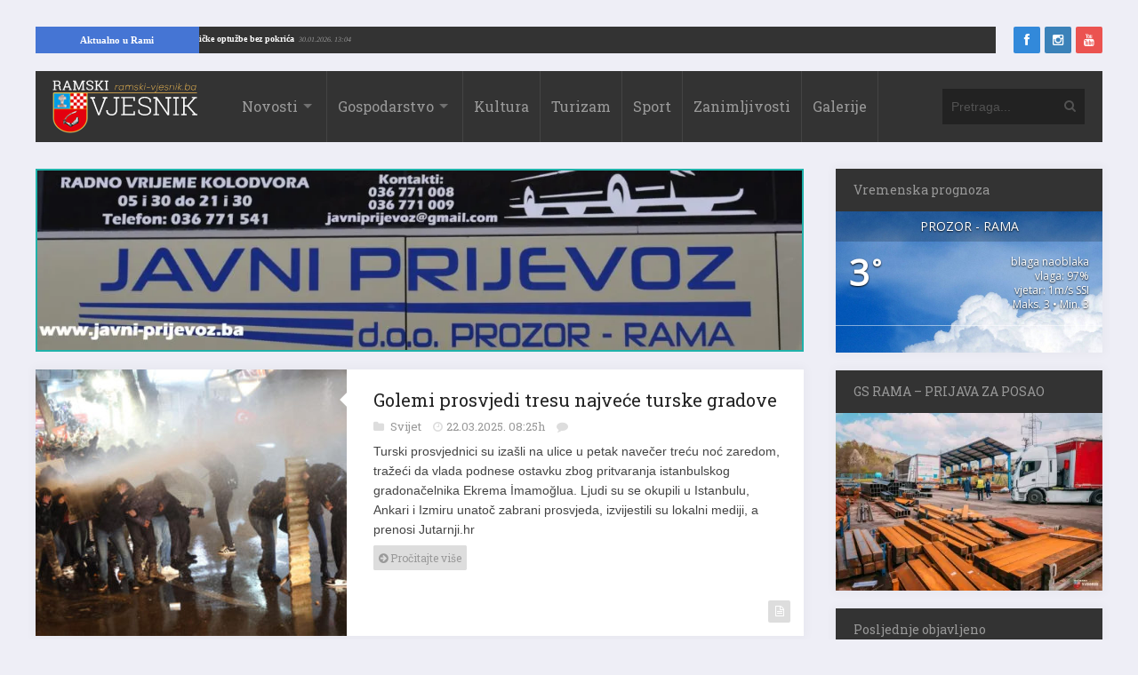

--- FILE ---
content_type: text/html; charset=UTF-8
request_url: https://ramski-vjesnik.ba/oznaka/turska/
body_size: 14886
content:
<!DOCTYPE html>
<html xmlns="http://www.w3.org/1999/xhtml" lang="hr">
	<head>
		<title>
			Ramski Vjesnik&nbsp; - turska | Ramski Vjesnik		</title>

		<!-- Meta Tags -->
		<meta http-equiv="content-type" content="text/html; charset=UTF-8" />
		<meta name="viewport" content="width=device-width, initial-scale=1.0, maximum-scale=1"/>
		<meta name="theme-color" content="#333333"/>
		<!-- Favicon -->
					<link rel="shortcut icon" href="https://ramski-vjesnik.ba/wp-content/uploads/2015/10/favicon.png?x92912" type="image/x-icon" />
			<link rel="icon" href="https://ramski-vjesnik.ba/wp-content/uploads/2015/10/favicon.png?x92912" type="image/png" />
				
		<meta property="article:author" content="https://www.facebook.com/ramski.vjesnik">
		
		<link rel="alternate" type="application/rss+xml" href="https://ramski-vjesnik.ba/feed/" title="Ramski Vjesnik novih objava" />
		<link rel="alternate" type="application/rss+xml" href="https://ramski-vjesnik.ba/comments/feed/" title="Ramski Vjesnik novih komentara" />
		<!-- <link rel="pingback" href="" /> -->
		
<!-- This site is optimized with the Yoast SEO plugin v11.4 - https://yoast.com/wordpress/plugins/seo/ -->
<link rel="canonical" href="https://ramski-vjesnik.ba/oznaka/turska/" />
<link rel="next" href="https://ramski-vjesnik.ba/oznaka/turska/page/2/" />
<meta property="og:locale" content="hr_HR" />
<meta property="og:type" content="object" />
<meta property="og:title" content="&nbsp; - turska | Ramski Vjesnik" />
<meta property="og:url" content="https://ramski-vjesnik.ba/oznaka/turska/" />
<meta property="og:site_name" content="Ramski Vjesnik" />
<meta property="fb:app_id" content="519956051446797" />
<meta property="og:image" content="https://i0.wp.com/ramski-vjesnik.ba/wp-content/uploads/2015/10/placeholder.png?fit=600%2C314&#038;ssl=1" />
<meta property="og:image:secure_url" content="https://i0.wp.com/ramski-vjesnik.ba/wp-content/uploads/2015/10/placeholder.png?fit=600%2C314&#038;ssl=1" />
<meta property="og:image:width" content="600" />
<meta property="og:image:height" content="314" />
<meta name="twitter:card" content="summary" />
<meta name="twitter:title" content="&nbsp; - turska | Ramski Vjesnik" />
<meta name="twitter:site" content="@ramskivjesnik" />
<meta name="twitter:image" content="https://ramski-vjesnik.ba/wp-content/uploads/2015/10/placeholder.png" />
<script type='application/ld+json' class='yoast-schema-graph yoast-schema-graph--main'>{"@context":"https://schema.org","@graph":[{"@type":"Organization","@id":"https://ramski-vjesnik.ba/#organization","name":"Ramski Vjesnik - Kulturno sportski centar Prozor","url":"https://ramski-vjesnik.ba/","sameAs":["https://www.facebook.com/ramski.vjesnik/","https://www.instagram.com/ramski.vjesnik/","https://twitter.com/ramskivjesnik"],"logo":{"@type":"ImageObject","@id":"https://ramski-vjesnik.ba/#logo","url":"https://i0.wp.com/ramski-vjesnik.ba/wp-content/uploads/2015/10/placeholder.png?fit=600%2C314&ssl=1","width":600,"height":314,"caption":"Ramski Vjesnik - Kulturno sportski centar Prozor"},"image":{"@id":"https://ramski-vjesnik.ba/#logo"}},{"@type":"WebSite","@id":"https://ramski-vjesnik.ba/#website","url":"https://ramski-vjesnik.ba/","name":"Ramski Vjesnik","publisher":{"@id":"https://ramski-vjesnik.ba/#organization"},"potentialAction":{"@type":"SearchAction","target":"https://ramski-vjesnik.ba/?s={search_term_string}","query-input":"required name=search_term_string"}},{"@type":"CollectionPage","@id":"https://ramski-vjesnik.ba/oznaka/turska/#webpage","url":"https://ramski-vjesnik.ba/oznaka/turska/","inLanguage":"hr","name":"&nbsp; - turska | Ramski Vjesnik","isPartOf":{"@id":"https://ramski-vjesnik.ba/#website"}}]}</script>
<!-- / Yoast SEO plugin. -->

<link rel='dns-prefetch' href='//s0.wp.com' />
<link rel='dns-prefetch' href='//fonts.googleapis.com' />
<link rel='dns-prefetch' href='//s.w.org' />
<link rel="alternate" type="application/rss+xml" title="Ramski Vjesnik &raquo; Kanal" href="https://ramski-vjesnik.ba/feed/" />
<link rel="alternate" type="application/rss+xml" title="Ramski Vjesnik &raquo; Kanal komentara" href="https://ramski-vjesnik.ba/comments/feed/" />
<link rel="alternate" type="application/rss+xml" title="Ramski Vjesnik &raquo; turska Kanal oznaka" href="https://ramski-vjesnik.ba/oznaka/turska/feed/" />
<link rel='stylesheet' id='awesome-weather-css'  href='https://ramski-vjesnik.ba/wp-content/plugins/awesome-weather/awesome-weather.css?x92912&amp;ver=4.9.8' type='text/css' media='all' />
<style id='awesome-weather-inline-css' type='text/css'>
.awesome-weather-wrap { font-family: 'Open Sans', sans-serif;  font-weight: 400; font-size: 14px; line-height: 14px; } 
</style>
<link rel='stylesheet' id='opensans-googlefont-css'  href='https://fonts.googleapis.com/css?family=Open+Sans%3A400%2C300&#038;ver=4.9.8' type='text/css' media='all' />
<link rel='stylesheet' id='wp-banners-css-css'  href='https://ramski-vjesnik.ba/wp-content/plugins/custom-banners/assets/css/wp-banners.css?x92912&amp;ver=4.9.8' type='text/css' media='all' />
<link rel='stylesheet' id='google-fonts-2-css'  href='https://fonts.googleapis.com/css?family=Roboto+Slab&#038;ver=4.9.8' type='text/css' media='all' />
<link rel='stylesheet' id='main-style-css'  href='https://ramski-vjesnik.ba/wp-content/themes/imagpress-themes/lib/css/style.css?x92912&amp;ver=4.9.8' type='text/css' media='all' />
<link rel='stylesheet' id='layout-css'  href='https://ramski-vjesnik.ba/wp-content/themes/imagpress-themes/lib/css/layout.css?x92912&amp;ver=4.9.8' type='text/css' media='all' />
<link rel='stylesheet' id='fonts-stylesheet-css'  href='https://ramski-vjesnik.ba/wp-content/themes/imagpress-themes/lib/css/awesome.css?x92912&amp;ver=4.9.8' type='text/css' media='all' />
<link rel='stylesheet' id='swipebox-css'  href='https://ramski-vjesnik.ba/wp-content/themes/imagpress-themes/lib/css/swipebox.css?x92912&amp;ver=4.9.8' type='text/css' media='all' />
<link rel='stylesheet' id='grid-css'  href='https://ramski-vjesnik.ba/wp-content/themes/imagpress-themes/lib/css/grid.css?x92912&amp;ver=4.9.8' type='text/css' media='all' />
<link rel='stylesheet' id='fonts-css'  href='https://ramski-vjesnik.ba/wp-content/themes/imagpress-themes/lib/css/fonts.php?ver=4.9.8' type='text/css' media='all' />
<link rel='stylesheet' id='df-dynamic-css-css'  href='https://ramski-vjesnik.ba/wp-content/themes/imagpress-themes/lib/css/dynamic-css.php?ver=4.9.8' type='text/css' media='all' />
<link rel='stylesheet' id='style-css'  href='https://ramski-vjesnik.ba/wp-content/themes/imagpress-themes/style.css?x92912&amp;ver=4.9.8' type='text/css' media='all' />
<link rel='stylesheet' id='web-ticker-css-css'  href='https://ramski-vjesnik.ba/wp-content/themes/imagpress-themes/lib/css/webticker.css?x92912&amp;ver=4.9.8' type='text/css' media='all' />
<link rel='stylesheet' id='jetpack_css-css'  href='https://ramski-vjesnik.ba/wp-content/plugins/jetpack/css/jetpack.css?x92912&amp;ver=6.7.4' type='text/css' media='all' />
<script type='text/javascript' src='https://ramski-vjesnik.ba/wp-includes/js/jquery/jquery.js?x92912&amp;ver=1.12.4'></script>
<script type='text/javascript' src='https://ramski-vjesnik.ba/wp-includes/js/jquery/jquery-migrate.min.js?x92912&amp;ver=1.4.1'></script>
<!--[if lt IE 9]>
<script type='text/javascript' src='https://ramski-vjesnik.ba/wp-content/themes/imagpress-themes/lib/js/html5.js?x92912&amp;ver=4.9.8'></script>
<![endif]-->
<script type='text/javascript' src='https://ramski-vjesnik.ba/wp-content/themes/imagpress-themes/lib/js/jquery.swipebox.min.js?x92912&amp;ver=4.9.8'></script>
<script type='text/javascript' src='https://ramski-vjesnik.ba/wp-content/themes/imagpress-themes/lib/js/df_gallery.js?x92912&amp;ver=4.9.8'></script>
<link rel='https://api.w.org/' href='https://ramski-vjesnik.ba/wp-json/' />
<link rel="EditURI" type="application/rsd+xml" title="RSD" href="https://ramski-vjesnik.ba/xmlrpc.php?rsd" />
<link rel="wlwmanifest" type="application/wlwmanifest+xml" href="https://ramski-vjesnik.ba/wp-includes/wlwmanifest.xml" /> 
<meta name="generator" content="WordPress 4.9.8" />
<style type="text/css" media="screen">.custom-banners-cycle-slideshow{
margin-bottom: 20px !important;
}
.banner_wrapper .custom-banners-theme-standard.banner {
    border: 2px solid lightseagreen !important;
}
.banner_wrapper .banner.custom-banners-theme-standard .banner_caption {
    background: lightseagreen ;
    color: #fff;
    font-family: Arial;
    text-shadow: 0 1px 1px rgba(0,0,0,.75);
    padding: 10px;
    font-size: 13px; 
    bottom: auto !important;
top: auto !important;
position: relative !important;
    display: block;
}</style>
<link rel='dns-prefetch' href='//v0.wordpress.com'/>
<link rel='dns-prefetch' href='//i0.wp.com'/>
<link rel='dns-prefetch' href='//i1.wp.com'/>
<link rel='dns-prefetch' href='//i2.wp.com'/>
<style type='text/css'>img#wpstats{display:none}</style>		
		<!-- Google Tag Manager -->
		<script>(function(w,d,s,l,i){w[l]=w[l]||[];w[l].push({'gtm.start':
		new Date().getTime(),event:'gtm.js'});var f=d.getElementsByTagName(s)[0],
		j=d.createElement(s),dl=l!='dataLayer'?'&l='+l:'';j.async=true;j.src=
		'https://www.googletagmanager.com/gtm.js?id='+i+dl;f.parentNode.insertBefore(j,f);
		})(window,document,'script','dataLayer','GTM-P88R5X');</script>
		<!-- End Google Tag Manager -->
		
		<script async src="//pagead2.googlesyndication.com/pagead/js/adsbygoogle.js"></script>
		
		<script type="text/javascript">
		jQuery(function($) {
		
			$(".swipebox").swipebox({
		
				hideBarsDelay : 5000, // 0 to always show caption and action bar
				videoMaxWidth : 1140, // videos max width
				beforeOpen: function(){
				
					$('.slider').css("visibility", 'hidden');
					
				}, // called before opening
				afterClose: function(){
					$('.slider').css("visibility", 'visible');
				} // called after closing
			});
		});
		

		</script>
		<script> 
		// <![CDATA[
	 
			 function OpenInNewTabWinBrowser(url) {
				  var win = window.open(url, '_blank');
					
				}
    </script>
	<!-- END head -->
	
	</head>
	
	<!-- BEGIN body -->
	<body class="archive tag tag-turska tag-225">
	
	<!-- Google Tag Manager (noscript) -->
<noscript><iframe src="https://www.googletagmanager.com/ns.html?id=GTM-P88R5X"
height="0" width="0" style="display:none;visibility:hidden"></iframe></noscript>
<!-- End Google Tag Manager (noscript) -->
<script>
  window.fbAsyncInit = function() {
    FB.init({
      appId      : '519956051446797',
      xfbml      : true,
      version    : 'v7.0'
    });
    FB.AppEvents.logPageView();
  };

  (function(d, s, id){
     var js, fjs = d.getElementsByTagName(s)[0];
     if (d.getElementById(id)) {return;}
     js = d.createElement(s); js.id = id;
     js.src = "https://connect.facebook.net/hr_HR/sdk.js";
     fjs.parentNode.insertBefore(js, fjs);
   }(document, 'script', 'facebook-jssdk'));
</script>

		
<div id="top-bar">

<div id="newstickerholder">
<div class="tickertitle"><a href="https://ramski-vjesnik.ba/kategorija/rama/" style="color:#fff; padding: 5px 30px !important;">Aktualno u Rami</a></div>
	<ul id="webticker"> </ul>
</div>
	<div id="" style="width:10%; float:right;">
		<!-- Social icons -->
		<ul class="social-icons">
			<li class="facebook"><a href="https://www.facebook.com/ramski.vjesnik" target="_blank" class="social-icon" title="Facebook"><i class="icon-facebook"></i></a></li>			<li class="instagram"><a href="https://instagram.com/ramski.vjesnik" target="_blank" class="social-icon" title="Instagram"><i class="icon-instagram"></i></a></li>												<li class="youtube"><a href="https://www.youtube.com/@ramskivjesnik4817" target="_blank" class="social-icon" title="YouTube"><i class="icon-youtube"></i></a></li>		</ul>
	</div>
	
</div>

<div id="sticky-container">
	<!-- Header -->
	<div id="header">
	    <!-- Logo -->
	     
		    <div id="logo">
				<a href="https://ramski-vjesnik.ba">
					<img src="https://ramski-vjesnik.ba/wp-content/uploads/2015/10/logo-web.png?x92912" alt="Ramski Vjesnik">
				</a>  
			</div>
		 	    <!-- Navigation -->
	    <div class="menu-wrap">
	        <a class="click-to-open-menu"><i class="icon-reorder"></i></a>
			<ul class="primary-navigation main_nav"><li id="menu-item-23" class="menu-item menu-item-type-post_type menu-item-object-page current_page_parent menu-item-has-children menu-parent menu-item-23"><a href="https://ramski-vjesnik.ba/novosti/">Novosti</a>
<ul class="sub-menu">
	<li id="menu-item-266757" class="menu-item menu-item-type-custom menu-item-object-custom menu-item-has-children menu-parent menu-item-266757"><a href="https://ramski-vjesnik.ba/kategorija/rama/rama">Rama</a>
	<ul class="sub-menu">
		<li id="menu-item-166791" class="menu-item menu-item-type-taxonomy menu-item-object-category menu-item-166791"><a href="https://ramski-vjesnik.ba/kategorija/rama/ramske-osmrtnice/">Ramske osmrtnice</a></li>
	</ul>
</li>
	<li id="menu-item-25" class="menu-item menu-item-type-taxonomy menu-item-object-category menu-item-25"><a href="https://ramski-vjesnik.ba/kategorija/regija/">Regija</a></li>
	<li id="menu-item-26" class="menu-item menu-item-type-taxonomy menu-item-object-category menu-item-26"><a href="https://ramski-vjesnik.ba/kategorija/svijet/">Svijet</a></li>
</ul>
</li>
<li id="menu-item-27" class="menu-item menu-item-type-taxonomy menu-item-object-category menu-item-has-children menu-parent menu-item-27"><a href="https://ramski-vjesnik.ba/kategorija/gospodarstvo/">Gospodarstvo</a>
<ul class="sub-menu">
	<li id="menu-item-38" class="menu-item menu-item-type-taxonomy menu-item-object-category menu-item-38"><a href="https://ramski-vjesnik.ba/kategorija/gospodarstvo/poljoprivreda/">Poljoprivreda</a></li>
</ul>
</li>
<li id="menu-item-29" class="menu-item menu-item-type-taxonomy menu-item-object-category menu-item-29"><a href="https://ramski-vjesnik.ba/kategorija/kultura/">Kultura</a></li>
<li id="menu-item-30" class="menu-item menu-item-type-taxonomy menu-item-object-category menu-item-30"><a href="https://ramski-vjesnik.ba/kategorija/turizam/">Turizam</a></li>
<li id="menu-item-31" class="menu-item menu-item-type-taxonomy menu-item-object-category menu-item-31"><a href="https://ramski-vjesnik.ba/kategorija/sport/">Sport</a></li>
<li id="menu-item-32" class="menu-item menu-item-type-taxonomy menu-item-object-category menu-item-32"><a href="https://ramski-vjesnik.ba/kategorija/zanimljivosti/">Zanimljivosti</a></li>
<li id="menu-item-37" class="menu-item menu-item-type-post_type menu-item-object-page menu-item-37"><a href="https://ramski-vjesnik.ba/galerije/">Galerije</a></li>
</ul>
	    </div>
	    		    <!-- Search bar -->
		    <form method="get" name="searchform" action="https://ramski-vjesnik.ba" id="search-box">
		        <input type="text" name="s" class="search-field" placeholder="Pretraga..."/>
		        <a href="javascript:void(0);" onclick="document.getElementById('search-box').submit();"><i class="icon-search"></i></a>
		    </form>
			</div>
	</div>
	


<!-- Container -->
<div class="container">
		    <!-- Primary left -->
	    <div id="primary-left">		
     
 
				<div id="primary-sidebar" class="primary-sidebar widget-area" role="complementary">
					<div style="margin: 0px !important;"> <div style="width: 100%;" data-cycle-auto-height="container" class="custom-banners-cycle-slideshow cycle-slideshow custom-b-614947112 custom-banners-cycle-slideshow-theme-standard custom-banners-cycle-slideshow-standard-white" data-cycle-fx="fade" data-cycle-timeout="5000" data-cycle-pause-on-hover="true" data-cycle-slides="&gt; div.banner_wrapper" data-cycle-paused=""><div class="banner_wrapper" style="width: 100%;"><div class="banner  banner-149807 bottom vert custom-banners-theme-standard custom-banners-theme-standard-white" style=""><img width="1024" height="240" src="https://i1.wp.com/ramski-vjesnik.ba/wp-content/uploads/2021/02/javni-prijevoz-baner.jpg?fit=1024%2C240&amp;ssl=1" class="attachment-full size-full" alt="" srcset="https://i1.wp.com/ramski-vjesnik.ba/wp-content/uploads/2021/02/javni-prijevoz-baner.jpg?w=1024&amp;ssl=1 1024w, https://i1.wp.com/ramski-vjesnik.ba/wp-content/uploads/2021/02/javni-prijevoz-baner.jpg?resize=300%2C70&amp;ssl=1 300w, https://i1.wp.com/ramski-vjesnik.ba/wp-content/uploads/2021/02/javni-prijevoz-baner.jpg?resize=768%2C180&amp;ssl=1 768w" sizes="(max-width: 1024px) 100vw, 1024px" /><a class="custom_banners_big_link"  href="https://ramski-vjesnik.ba/clanak/autobusni-kolodvor-u-prozoru-na-usluzi-gradanima/148967/"></a></div></div><div class="banner_wrapper" style="display:none; width: 100%;"><div class="banner  banner-174962 bottom vert custom-banners-theme-standard custom-banners-theme-standard-white" style=""><img width="900" height="200" src="https://i0.wp.com/ramski-vjesnik.ba/wp-content/uploads/2022/03/posao.jpg?fit=900%2C200&amp;ssl=1" class="attachment-full size-full" alt="" srcset="https://i0.wp.com/ramski-vjesnik.ba/wp-content/uploads/2022/03/posao.jpg?w=900&amp;ssl=1 900w, https://i0.wp.com/ramski-vjesnik.ba/wp-content/uploads/2022/03/posao.jpg?resize=300%2C67&amp;ssl=1 300w, https://i0.wp.com/ramski-vjesnik.ba/wp-content/uploads/2022/03/posao.jpg?resize=768%2C171&amp;ssl=1 768w" sizes="(max-width: 900px) 100vw, 900px" /><a class="custom_banners_big_link"  href="https://ramski-vjesnik.ba/clanak/gs-tvornica-masina-travnik-raspisala-natjecaj-za-radnike-u-prozor-rami/173542/"></a></div></div><div class="custom-b-cycle-controls custom-banners-controls-theme-standard custom-banners-controls-theme-standard-white"></div></div><!-- end slideshow --></div>				</div><!-- #primary-sidebar -->
				    <!-- Article standard -->
    <div class="article-standard post-250838 post type-post status-publish format-standard has-post-thumbnail category-svijet tag-turska">
            <div class="post-image">
            	   <img class="image-border" src="https://ramski-vjesnik.ba/wp-content/uploads/2025/03/f_36464795_1280-350x300_c.jpg?x92912" alt="Golemi prosvjedi tresu najveće turske gradove" title="Golemi prosvjedi tresu najveće turske gradove" />                            <ol class="social-links">
                <li><a href="https://ramski-vjesnik.ba/clanak/golemi-prosvjedi-tresu-najvece-turske-gradove/250838/"><i class="icon-link"></i></a></li>
                <li><a href="https://ramski-vjesnik.ba/wp-content/uploads/2025/03/f_36464795_1280.jpg?x92912" class="swipebox" rel="post-image"><i class="icon-search"></i></a></li>
            </ol>
            </div>
	
        <div class="entry-content">
            <h2 class="entry-title"><a  href="https://ramski-vjesnik.ba/clanak/golemi-prosvjedi-tresu-najvece-turske-gradove/250838/">Golemi prosvjedi tresu najveće turske gradove</a></h2>
            <div class="entry-meta">
                                <div class="description-em">
					<span class="by-category">
																		<a href="https://ramski-vjesnik.ba/kategorija/svijet/">
											Svijet										</a>
										 
										                        </span>
						<span class="by-date">22.03.2025. 08:25h </span>
                        
                    <!-- <span class="by-view-number"></span> -->
                                            <span class="by-comments">
                            <a href="https://ramski-vjesnik.ba/clanak/golemi-prosvjedi-tresu-najvece-turske-gradove/250838/#comments"><fb:comments-count href=https://ramski-vjesnik.ba/clanak/golemi-prosvjedi-tresu-najvece-turske-gradove/250838/></fb:comments-count></a>
                        </span>
                                    </div>
            </div>
				
            <p>Turski prosvjednici su izašli na ulice u petak navečer treću noć zaredom, tražeći da vlada podnese ostavku zbog pritvaranja istanbulskog gradonačelnika Ekrema İmamoğlua. Ljudi su se okupili u Istanbulu, Ankari i Izmiru unatoč zabrani prosvjeda, izvijestili su lokalni mediji, a prenosi Jutarnji.hr</p>
            <a   href="https://ramski-vjesnik.ba/clanak/golemi-prosvjedi-tresu-najvece-turske-gradove/250838/" class="read-more"><i class="icon-circle-arrow-right"></i> Pročitajte više</a>
                            <a href="https://ramski-vjesnik.ba/clanak/golemi-prosvjedi-tresu-najvece-turske-gradove/250838/">
                    <span class="format-post">
                        <i class="icon-file-text-alt"></i>                    </span>
                </a>
                    </div>
    </div>
		    <!-- Article standard -->
    <div class="article-standard post-161769 post type-post status-publish format-standard has-post-thumbnail category-ostale-novosti tag-bih tag-erdogan tag-sarajevo tag-turska">
            <div class="post-image">
            	   <img class="image-border" src="https://ramski-vjesnik.ba/wp-content/uploads/2021/08/erdogan-350x300_c.jpg?x92912" alt="Turski predsjednik u Sarajevu. Dodik prekinuo bojkot i sudjelovat će na sastanku" title="Turski predsjednik u Sarajevu. Dodik prekinuo bojkot i sudjelovat će na sastanku" />                            <ol class="social-links">
                <li><a href="https://ramski-vjesnik.ba/clanak/turski-predsjednik-u-sarajevu-dodik-prekuno-bojkot-i-sudjelovat-ce-na-sastanku/161769/"><i class="icon-link"></i></a></li>
                <li><a href="https://ramski-vjesnik.ba/wp-content/uploads/2021/08/erdogan.jpg?x92912" class="swipebox" rel="post-image"><i class="icon-search"></i></a></li>
            </ol>
            </div>
	
        <div class="entry-content">
            <h2 class="entry-title"><a  href="https://ramski-vjesnik.ba/clanak/turski-predsjednik-u-sarajevu-dodik-prekuno-bojkot-i-sudjelovat-ce-na-sastanku/161769/">Turski predsjednik u Sarajevu. Dodik prekinuo bojkot i sudjelovat će na sastanku</a></h2>
            <div class="entry-meta">
                                <div class="description-em">
					<span class="by-category">
																		<a href="https://ramski-vjesnik.ba/kategorija/ostale-novosti/">
											Ostale novosti										</a>
										 
										                        </span>
						<span class="by-date">27.08.2021. 15:11h </span>
                        
                    <!-- <span class="by-view-number"></span> -->
                                            <span class="by-comments">
                            <a href="https://ramski-vjesnik.ba/clanak/turski-predsjednik-u-sarajevu-dodik-prekuno-bojkot-i-sudjelovat-ce-na-sastanku/161769/#comments"><fb:comments-count href=https://ramski-vjesnik.ba/clanak/turski-predsjednik-u-sarajevu-dodik-prekuno-bojkot-i-sudjelovat-ce-na-sastanku/161769/></fb:comments-count></a>
                        </span>
                                    </div>
            </div>
				
            <p>Turski predsjednik Recep Tayyip Erdogan doputovao je u petak u Sarajevo u službeni posjet čemu će prethoditi niz privatnih susreta i sudjelovanje na vjenčanju kćeri predsjednika Stranke demokratske akcije (SDA) Bakira Izetbegovića. Erdogan će službeni susret s članovima Predsjedništva BiH imati tek u večernjim satima nakon čega je najavljena konferencija za novinstvo. Taj&#8230;</p>
            <a   href="https://ramski-vjesnik.ba/clanak/turski-predsjednik-u-sarajevu-dodik-prekuno-bojkot-i-sudjelovat-ce-na-sastanku/161769/" class="read-more"><i class="icon-circle-arrow-right"></i> Pročitajte više</a>
                            <a href="https://ramski-vjesnik.ba/clanak/turski-predsjednik-u-sarajevu-dodik-prekuno-bojkot-i-sudjelovat-ce-na-sastanku/161769/">
                    <span class="format-post">
                        <i class="icon-file-text-alt"></i>                    </span>
                </a>
                    </div>
    </div>
		    <!-- Article standard -->
    <div class="article-standard post-157470 post type-post status-publish format-standard has-post-thumbnail category-sport tag-euro tag-italija tag-turska">
        	
	<div class="post-image">
            	   <img class="image-border" src="https://ramski-vjesnik.ba/wp-content/uploads/2021/06/5-3-350x300_c.jpg?x92912" alt="Euro su otvorili Turska i Italija na rimskom Olimpicu, slavili su Talijani s uvjerljivih 3:0" title="Euro su otvorili Turska i Italija na rimskom Olimpicu, slavili su Talijani s uvjerljivih 3:0" />                            <ol class="social-links">
                <li><a href="https://ramski-vjesnik.ba/clanak/euro-su-otvorili-turska-i-italija-na-rimskom-olimpicu-slavili-su-talijani-s-uvjerljivih-30/157470/"><i class="icon-link"></i></a></li>
                <li><a href="https://ramski-vjesnik.ba/wp-content/uploads/2021/06/5-3.jpg?x92912" class="swipebox" rel="post-image"><i class="icon-search"></i></a></li>
            </ol>
            </div>
        <div class="entry-content">
            <h2 class="entry-title"><a  href="https://ramski-vjesnik.ba/clanak/euro-su-otvorili-turska-i-italija-na-rimskom-olimpicu-slavili-su-talijani-s-uvjerljivih-30/157470/">Euro su otvorili Turska i Italija na rimskom Olimpicu, slavili su Talijani s uvjerljivih 3:0</a></h2>
            <div class="entry-meta">
                                <div class="description-em">
					<span class="by-category">
																		<a href="https://ramski-vjesnik.ba/kategorija/sport/">
											Sport										</a>
										 
										                        </span>
						<span class="by-date">12.06.2021. 08:31h </span>
                        
                    <!-- <span class="by-view-number"></span> -->
                                            <span class="by-comments">
                            <a href="https://ramski-vjesnik.ba/clanak/euro-su-otvorili-turska-i-italija-na-rimskom-olimpicu-slavili-su-talijani-s-uvjerljivih-30/157470/#comments"><fb:comments-count href=https://ramski-vjesnik.ba/clanak/euro-su-otvorili-turska-i-italija-na-rimskom-olimpicu-slavili-su-talijani-s-uvjerljivih-30/157470/></fb:comments-count></a>
                        </span>
                                    </div>
            </div>
				
            <p>Italija je nakon 1805 dana zaigrala na velikom natjecanju, u Rimu je u ulozi formalnog gosta susretom s Turskom otvorila Euro 2020. Turski su navijači bili glasniji od domaćih, ali na terenu se od prve minute vidjelo tko je bolji. Talijani su odigrali impresivno i ostvarili visoku pobjedu kojom su&#8230;</p>
            <a   href="https://ramski-vjesnik.ba/clanak/euro-su-otvorili-turska-i-italija-na-rimskom-olimpicu-slavili-su-talijani-s-uvjerljivih-30/157470/" class="read-more"><i class="icon-circle-arrow-right"></i> Pročitajte više</a>
                            <a href="https://ramski-vjesnik.ba/clanak/euro-su-otvorili-turska-i-italija-na-rimskom-olimpicu-slavili-su-talijani-s-uvjerljivih-30/157470/">
                    <span class="format-post">
                        <i class="icon-file-text-alt"></i>                    </span>
                </a>
                    </div>
    </div>
		    <!-- Article standard -->
    <div class="article-standard post-151281 post type-post status-publish format-standard has-post-thumbnail category-ostale-novosti tag-erdogan tag-predsjednistvo tag-turska tag-vakcine">
            <div class="post-image">
            	   <img class="image-border" src="https://ramski-vjesnik.ba/wp-content/uploads/2019/07/Erdogan-u-predsjedništvu-350x300_c.jpg?x92912" alt="Troglavo predsjedništvo BiH &#8220;iščančalo&#8221; vakcine od Turske" title="Troglavo predsjedništvo BiH &#8220;iščančalo&#8221; vakcine od Turske" />                            <ol class="social-links">
                <li><a href="https://ramski-vjesnik.ba/clanak/troglavo-predsjednistvo-bih-iscancalo-vakcine-od-turske/151281/"><i class="icon-link"></i></a></li>
                <li><a href="https://ramski-vjesnik.ba/wp-content/uploads/2019/07/Erdogan-u-predsjedništvu.jpg?x92912" class="swipebox" rel="post-image"><i class="icon-search"></i></a></li>
            </ol>
            </div>
	
        <div class="entry-content">
            <h2 class="entry-title"><a  href="https://ramski-vjesnik.ba/clanak/troglavo-predsjednistvo-bih-iscancalo-vakcine-od-turske/151281/">Troglavo predsjedništvo BiH &#8220;iščančalo&#8221; vakcine od Turske</a></h2>
            <div class="entry-meta">
                                <div class="description-em">
					<span class="by-category">
																		<a href="https://ramski-vjesnik.ba/kategorija/ostale-novosti/">
											Ostale novosti										</a>
										 
										                        </span>
						<span class="by-date">16.03.2021. 17:42h </span>
                        
                    <!-- <span class="by-view-number"></span> -->
                                            <span class="by-comments">
                            <a href="https://ramski-vjesnik.ba/clanak/troglavo-predsjednistvo-bih-iscancalo-vakcine-od-turske/151281/#comments"><fb:comments-count href=https://ramski-vjesnik.ba/clanak/troglavo-predsjednistvo-bih-iscancalo-vakcine-od-turske/151281/></fb:comments-count></a>
                        </span>
                                    </div>
            </div>
				
            <p>Donacija je dio dogovora koji su članovi Predsjedništva BiH postigli s turskim liderom na današnjem sastanku u Ankari. Turski predsjednik Recep Tayyip Erdogan donirao je zdravstvenom sustavu Bosne i Hercegovine 30 tisuća cjepiva protiv koronavirusa. Ova donacija dio je dogovora koje su članovi Predsjedništva BiH postigli s turskim liderom na&#8230;</p>
            <a   href="https://ramski-vjesnik.ba/clanak/troglavo-predsjednistvo-bih-iscancalo-vakcine-od-turske/151281/" class="read-more"><i class="icon-circle-arrow-right"></i> Pročitajte više</a>
                            <a href="https://ramski-vjesnik.ba/clanak/troglavo-predsjednistvo-bih-iscancalo-vakcine-od-turske/151281/">
                    <span class="format-post">
                        <i class="icon-file-text-alt"></i>                    </span>
                </a>
                    </div>
    </div>
		    <!-- Article standard -->
    <div class="article-standard post-144697 post type-post status-publish format-standard has-post-thumbnail category-sport tag-covid tag-domagoj-vida tag-turska">
            <div class="post-image">
            	   <img class="image-border" src="https://ramski-vjesnik.ba/wp-content/uploads/2020/11/vida-covida-696x479-350x300_c.jpg?x92912" alt="Domagoj Vida zaražen igrao protiv Turske" title="Domagoj Vida zaražen igrao protiv Turske" />                            <ol class="social-links">
                <li><a href="https://ramski-vjesnik.ba/clanak/domagoj-vida-zarazen-igrao-protiv-turske/144697/"><i class="icon-link"></i></a></li>
                <li><a href="https://ramski-vjesnik.ba/wp-content/uploads/2020/11/vida-covida-696x479.jpg?x92912" class="swipebox" rel="post-image"><i class="icon-search"></i></a></li>
            </ol>
            </div>
	
        <div class="entry-content">
            <h2 class="entry-title"><a  href="https://ramski-vjesnik.ba/clanak/domagoj-vida-zarazen-igrao-protiv-turske/144697/">Domagoj Vida zaražen igrao protiv Turske</a></h2>
            <div class="entry-meta">
                                <div class="description-em">
					<span class="by-category">
																		<a href="https://ramski-vjesnik.ba/kategorija/sport/">
											Sport										</a>
										 
										                        </span>
						<span class="by-date">12.11.2020. 14:22h </span>
                        
                    <!-- <span class="by-view-number"></span> -->
                                            <span class="by-comments">
                            <a href="https://ramski-vjesnik.ba/clanak/domagoj-vida-zarazen-igrao-protiv-turske/144697/#comments"><fb:comments-count href=https://ramski-vjesnik.ba/clanak/domagoj-vida-zarazen-igrao-protiv-turske/144697/></fb:comments-count></a>
                        </span>
                                    </div>
            </div>
				
            <p>Domagoj Vida zaražen je igrao na prijateljskoj utakmici protiv Turske. Vida je normalno trenirao s reprezentacijom i družio se sa kolegama, a prije utakmice objavio je fotografiju na kojoj se grli s Lukom Modrićem. &nbsp; Za Istanbul je letio s Dalićem, Kovačićem, Brozovićem, Badeljom, Melnjakom i Oršićem. Tijekom četvrtka će&#8230;</p>
            <a   href="https://ramski-vjesnik.ba/clanak/domagoj-vida-zarazen-igrao-protiv-turske/144697/" class="read-more"><i class="icon-circle-arrow-right"></i> Pročitajte više</a>
                            <a href="https://ramski-vjesnik.ba/clanak/domagoj-vida-zarazen-igrao-protiv-turske/144697/">
                    <span class="format-post">
                        <i class="icon-file-text-alt"></i>                    </span>
                </a>
                    </div>
    </div>
		    <!-- Article standard -->
    <div class="article-standard post-143846 post type-post status-publish format-standard has-post-thumbnail category-svijet tag-grcka tag-izmir tag-potres tag-turska">
            <div class="post-image">
            	   <img class="image-border" src="https://ramski-vjesnik.ba/wp-content/uploads/2020/10/profimedia-0566411052-350x300_c.jpg?x92912" alt="SNAŽAN POTRES MAGNITUDE 7 SRUŠIO BROJNE ZGRADE U IZMIRU: Traže preživjele, podiglo se i more; Seizmolog: ‘Još se ne zna koliki će biti valovi’" title="SNAŽAN POTRES MAGNITUDE 7 SRUŠIO BROJNE ZGRADE U IZMIRU: Traže preživjele, podiglo se i more; Seizmolog: ‘Još se ne zna koliki će biti valovi’" />                            <ol class="social-links">
                <li><a href="https://ramski-vjesnik.ba/clanak/snazan-potres-magnitude-7-srusio-brojne-zgrade-u-izmiru-traze-prezivjele-podiglo-se-i-more-seizmolog-jos-se-ne-zna-koliki-ce-biti-valovi/143846/"><i class="icon-link"></i></a></li>
                <li><a href="https://ramski-vjesnik.ba/wp-content/uploads/2020/10/profimedia-0566411052.jpg?x92912" class="swipebox" rel="post-image"><i class="icon-search"></i></a></li>
            </ol>
            </div>
	
        <div class="entry-content">
            <h2 class="entry-title"><a  href="https://ramski-vjesnik.ba/clanak/snazan-potres-magnitude-7-srusio-brojne-zgrade-u-izmiru-traze-prezivjele-podiglo-se-i-more-seizmolog-jos-se-ne-zna-koliki-ce-biti-valovi/143846/">SNAŽAN POTRES MAGNITUDE 7 SRUŠIO BROJNE ZGRADE U IZMIRU: Traže preživjele, podiglo se i more; Seizmolog: ‘Još se ne zna koliki će biti valovi’</a></h2>
            <div class="entry-meta">
                                <div class="description-em">
					<span class="by-category">
																		<a href="https://ramski-vjesnik.ba/kategorija/svijet/">
											Svijet										</a>
										 
										                        </span>
						<span class="by-date">30.10.2020. 16:10h </span>
                        
                    <!-- <span class="by-view-number"></span> -->
                                            <span class="by-comments">
                            <a href="https://ramski-vjesnik.ba/clanak/snazan-potres-magnitude-7-srusio-brojne-zgrade-u-izmiru-traze-prezivjele-podiglo-se-i-more-seizmolog-jos-se-ne-zna-koliki-ce-biti-valovi/143846/#comments"><fb:comments-count href=https://ramski-vjesnik.ba/clanak/snazan-potres-magnitude-7-srusio-brojne-zgrade-u-izmiru-traze-prezivjele-podiglo-se-i-more-seizmolog-jos-se-ne-zna-koliki-ce-biti-valovi/143846/></fb:comments-count></a>
                        </span>
                                    </div>
            </div>
				
            <p>Potres se dogodio 17 kilometara u moru zapadno od turske provincije Izmir te za sada nema informacija o stradalima Grčke otoke i dio Turske u Egejskom moru zatresao je potres magnitude 7 po Richteru, javlja EMSC. Kako piše BBC, potres se dogodio 17 kilometara u moru zapadno od turske provincije Izmir. Kako javlja&#8230;</p>
            <a   href="https://ramski-vjesnik.ba/clanak/snazan-potres-magnitude-7-srusio-brojne-zgrade-u-izmiru-traze-prezivjele-podiglo-se-i-more-seizmolog-jos-se-ne-zna-koliki-ce-biti-valovi/143846/" class="read-more"><i class="icon-circle-arrow-right"></i> Pročitajte više</a>
                            <a href="https://ramski-vjesnik.ba/clanak/snazan-potres-magnitude-7-srusio-brojne-zgrade-u-izmiru-traze-prezivjele-podiglo-se-i-more-seizmolog-jos-se-ne-zna-koliki-ce-biti-valovi/143846/">
                    <span class="format-post">
                        <i class="icon-file-text-alt"></i>                    </span>
                </a>
                    </div>
    </div>
		    <!-- Article standard -->
    <div class="article-standard post-139499 post type-post status-publish format-standard has-post-thumbnail category-svijet tag-grcka tag-markel tag-turska">
            <div class="post-image">
            	   <img class="image-border" src="https://ramski-vjesnik.ba/wp-content/uploads/2016/07/merkel-350x300_c.jpg?x92912" alt="Merkel u posljednji trenutak spriječila rat Turske i Grčke" title="Merkel u posljednji trenutak spriječila rat Turske i Grčke" />                            <ol class="social-links">
                <li><a href="https://ramski-vjesnik.ba/clanak/merkel-u-posljednji-trenutak-sprijecila-rat-turske-i-grcke/139499/"><i class="icon-link"></i></a></li>
                <li><a href="https://ramski-vjesnik.ba/wp-content/uploads/2016/07/merkel.jpg?x92912" class="swipebox" rel="post-image"><i class="icon-search"></i></a></li>
            </ol>
            </div>
	
        <div class="entry-content">
            <h2 class="entry-title"><a  href="https://ramski-vjesnik.ba/clanak/merkel-u-posljednji-trenutak-sprijecila-rat-turske-i-grcke/139499/">Merkel u posljednji trenutak spriječila rat Turske i Grčke</a></h2>
            <div class="entry-meta">
                                <div class="description-em">
					<span class="by-category">
																		<a href="https://ramski-vjesnik.ba/kategorija/svijet/">
											Svijet										</a>
										 
										                        </span>
						<span class="by-date">24.07.2020. 08:30h </span>
                        
                    <!-- <span class="by-view-number"></span> -->
                                            <span class="by-comments">
                            <a href="https://ramski-vjesnik.ba/clanak/merkel-u-posljednji-trenutak-sprijecila-rat-turske-i-grcke/139499/#comments"><fb:comments-count href=https://ramski-vjesnik.ba/clanak/merkel-u-posljednji-trenutak-sprijecila-rat-turske-i-grcke/139499/></fb:comments-count></a>
                        </span>
                                    </div>
            </div>
				
            <p>U utorak navečer došlo je do spora Grčke i Turske u Sredozemnom moru oko malog otoka Kastelorizo u neposrednoj blizini turske obale, koji je za malo prerastao u oružani sukob. Telefonski poziv Angele Merkel spriječio je rat – „doslovno u posljednjoj minuti”, piše njemački tabloid Bild, a prenosi Deutsche Welle. Bild dalje navodi kako su razlog sukoba&#8230;</p>
            <a   href="https://ramski-vjesnik.ba/clanak/merkel-u-posljednji-trenutak-sprijecila-rat-turske-i-grcke/139499/" class="read-more"><i class="icon-circle-arrow-right"></i> Pročitajte više</a>
                            <a href="https://ramski-vjesnik.ba/clanak/merkel-u-posljednji-trenutak-sprijecila-rat-turske-i-grcke/139499/">
                    <span class="format-post">
                        <i class="icon-file-text-alt"></i>                    </span>
                </a>
                    </div>
    </div>
		    <!-- Article standard -->
    <div class="article-standard post-138912 post type-post status-publish format-standard has-post-thumbnail category-svijet tag-aja-sofija tag-erdogan tag-turska">
            <div class="post-image">
            	   <img class="image-border" src="https://ramski-vjesnik.ba/wp-content/uploads/2020/07/aja-sofija-350x300_c.jpeg?x92912" alt="Erdogan najavio molitvu u Aji Sofiji već 24 srpnja" title="Erdogan najavio molitvu u Aji Sofiji već 24 srpnja" />                            <ol class="social-links">
                <li><a href="https://ramski-vjesnik.ba/clanak/erdogan-najavio-molitvu-u-aji-sofiji-vec-24-srpnja/138912/"><i class="icon-link"></i></a></li>
                <li><a href="https://ramski-vjesnik.ba/wp-content/uploads/2020/07/aja-sofija.jpeg?x92912" class="swipebox" rel="post-image"><i class="icon-search"></i></a></li>
            </ol>
            </div>
	
        <div class="entry-content">
            <h2 class="entry-title"><a  href="https://ramski-vjesnik.ba/clanak/erdogan-najavio-molitvu-u-aji-sofiji-vec-24-srpnja/138912/">Erdogan najavio molitvu u Aji Sofiji već 24 srpnja</a></h2>
            <div class="entry-meta">
                                <div class="description-em">
					<span class="by-category">
																		<a href="https://ramski-vjesnik.ba/kategorija/svijet/">
											Svijet										</a>
										 
										                        </span>
						<span class="by-date">11.07.2020. 09:04h </span>
                        
                    <!-- <span class="by-view-number"></span> -->
                                            <span class="by-comments">
                            <a href="https://ramski-vjesnik.ba/clanak/erdogan-najavio-molitvu-u-aji-sofiji-vec-24-srpnja/138912/#comments"><fb:comments-count href=https://ramski-vjesnik.ba/clanak/erdogan-najavio-molitvu-u-aji-sofiji-vec-24-srpnja/138912/></fb:comments-count></a>
                        </span>
                                    </div>
            </div>
				
            <p>Prvi vjernici moći će se pomoliti u znamenitoj istanbulskoj Aji Sofiji već 24. srpnja, najavio je u petak turski predsjednik Recep Tayyip Erdogan nakon što je ranije tijekom dana turski sud donio odluku o promjeni njezina statusa iz muzeja u džamiju. Turski predsjednik kazao je da će skoro 1.500 godina staro povijesno&#8230;</p>
            <a   href="https://ramski-vjesnik.ba/clanak/erdogan-najavio-molitvu-u-aji-sofiji-vec-24-srpnja/138912/" class="read-more"><i class="icon-circle-arrow-right"></i> Pročitajte više</a>
                            <a href="https://ramski-vjesnik.ba/clanak/erdogan-najavio-molitvu-u-aji-sofiji-vec-24-srpnja/138912/">
                    <span class="format-post">
                        <i class="icon-file-text-alt"></i>                    </span>
                </a>
                    </div>
    </div>
		    <!-- Article standard -->
    <div class="article-standard post-132202 post type-post status-publish format-standard has-post-thumbnail category-svijet tag-granica tag-grcka tag-hrvatska tag-migranti tag-turska">
            <div class="post-image">
            	   <img class="image-border" src="https://ramski-vjesnik.ba/wp-content/uploads/2020/03/migranti-na-granici-350x300_c.jpeg?x92912" alt="Europa na rubu nove migrantske krize: &#8216;Padne li Grčka, pada i Europa&#8217;" title="Europa na rubu nove migrantske krize: &#8216;Padne li Grčka, pada i Europa&#8217;" />                            <ol class="social-links">
                <li><a href="https://ramski-vjesnik.ba/clanak/europa-na-rubu-nove-migrantske-krize-padne-li-grcka-pada-i-europa/132202/"><i class="icon-link"></i></a></li>
                <li><a href="https://ramski-vjesnik.ba/wp-content/uploads/2020/03/migranti-na-granici.jpeg?x92912" class="swipebox" rel="post-image"><i class="icon-search"></i></a></li>
            </ol>
            </div>
	
        <div class="entry-content">
            <h2 class="entry-title"><a  href="https://ramski-vjesnik.ba/clanak/europa-na-rubu-nove-migrantske-krize-padne-li-grcka-pada-i-europa/132202/">Europa na rubu nove migrantske krize: &#8216;Padne li Grčka, pada i Europa&#8217;</a></h2>
            <div class="entry-meta">
                                <div class="description-em">
					<span class="by-category">
																		<a href="https://ramski-vjesnik.ba/kategorija/svijet/">
											Svijet										</a>
										 
										                        </span>
						<span class="by-date">09.03.2020. 08:02h </span>
                        
                    <!-- <span class="by-view-number"></span> -->
                                            <span class="by-comments">
                            <a href="https://ramski-vjesnik.ba/clanak/europa-na-rubu-nove-migrantske-krize-padne-li-grcka-pada-i-europa/132202/#comments"><fb:comments-count href=https://ramski-vjesnik.ba/clanak/europa-na-rubu-nove-migrantske-krize-padne-li-grcka-pada-i-europa/132202/></fb:comments-count></a>
                        </span>
                                    </div>
            </div>
				
            <p>Više od tjedan dana traju napetosti na tursko-grčkoj granici nakon što je turski predsjednik Erdogan otvorio granice migrantima. Tisuće se žele probiti na zapad, a milijuni još čekaju u Turskoj. Europa je ponovno na rubu nove migrantske krize kakva je bila i prije pet godina. Koje su sličnosti s 2015., a što potpuno&#8230;</p>
            <a   href="https://ramski-vjesnik.ba/clanak/europa-na-rubu-nove-migrantske-krize-padne-li-grcka-pada-i-europa/132202/" class="read-more"><i class="icon-circle-arrow-right"></i> Pročitajte više</a>
                            <a href="https://ramski-vjesnik.ba/clanak/europa-na-rubu-nove-migrantske-krize-padne-li-grcka-pada-i-europa/132202/">
                    <span class="format-post">
                        <i class="icon-file-text-alt"></i>                    </span>
                </a>
                    </div>
    </div>
		    <!-- Article standard -->
    <div class="article-standard post-132149 post type-post status-publish format-standard has-post-thumbnail category-gospodarstvo tag-klaonica tag-posusje tag-turska">
            <div class="post-image">
            	   <img class="image-border" src="https://ramski-vjesnik.ba/wp-content/uploads/2020/03/klaonica-350x300_c.jpg?x92912" alt="Klaonici iz Posušja obustavljen izvoz junetine u Tursku zbog malverzacija" title="Klaonici iz Posušja obustavljen izvoz junetine u Tursku zbog malverzacija" />                            <ol class="social-links">
                <li><a href="https://ramski-vjesnik.ba/clanak/klaonici-iz-posusja-obustavljen-izvoz-junetine-u-tursku-zbog-malverzacija/132149/"><i class="icon-link"></i></a></li>
                <li><a href="https://ramski-vjesnik.ba/wp-content/uploads/2020/03/klaonica.jpg?x92912" class="swipebox" rel="post-image"><i class="icon-search"></i></a></li>
            </ol>
            </div>
	
        <div class="entry-content">
            <h2 class="entry-title"><a  href="https://ramski-vjesnik.ba/clanak/klaonici-iz-posusja-obustavljen-izvoz-junetine-u-tursku-zbog-malverzacija/132149/">Klaonici iz Posušja obustavljen izvoz junetine u Tursku zbog malverzacija</a></h2>
            <div class="entry-meta">
                                <div class="description-em">
					<span class="by-category">
																		<a href="https://ramski-vjesnik.ba/kategorija/gospodarstvo/">
											Gospodarstvo										</a>
										 
										                        </span>
						<span class="by-date">08.03.2020. 10:19h </span>
                        
                    <!-- <span class="by-view-number"></span> -->
                                            <span class="by-comments">
                            <a href="https://ramski-vjesnik.ba/clanak/klaonici-iz-posusja-obustavljen-izvoz-junetine-u-tursku-zbog-malverzacija/132149/#comments"><fb:comments-count href=https://ramski-vjesnik.ba/clanak/klaonici-iz-posusja-obustavljen-izvoz-junetine-u-tursku-zbog-malverzacija/132149/></fb:comments-count></a>
                        </span>
                                    </div>
            </div>
				
            <p>Direktor Ureda za veterinarstvo BiH Ljubomir Kalaba izjavio je Srni da je zbog određenih malverzacija u dvije klaonice na području Federacije BiH privremeno obustavljen izvoz junećeg mesa u Tursku, te da će idući tjedan biti donesena odluka o daljim koracima. &#8220;Otkup i klanje nisu zabranjeni, ali jeste izvoz zato što&#8230;</p>
            <a   href="https://ramski-vjesnik.ba/clanak/klaonici-iz-posusja-obustavljen-izvoz-junetine-u-tursku-zbog-malverzacija/132149/" class="read-more"><i class="icon-circle-arrow-right"></i> Pročitajte više</a>
                            <a href="https://ramski-vjesnik.ba/clanak/klaonici-iz-posusja-obustavljen-izvoz-junetine-u-tursku-zbog-malverzacija/132149/">
                    <span class="format-post">
                        <i class="icon-file-text-alt"></i>                    </span>
                </a>
                    </div>
    </div>
		        <!-- Clear floating div -->
        <div class="clear"></div>  
        <ul class='page-numbers'>
	<li><span aria-current='page' class='page-numbers current'>1</span></li>
	<li><a class='page-numbers' href='https://ramski-vjesnik.ba/oznaka/turska/page/2/'>2</a></li>
	<li><a class='page-numbers' href='https://ramski-vjesnik.ba/oznaka/turska/page/3/'>3</a></li>
	<li><span class="page-numbers dots">&hellip;</span></li>
	<li><a class='page-numbers' href='https://ramski-vjesnik.ba/oznaka/turska/page/7/'>7</a></li>
	<li><a class="next page-numbers" href="https://ramski-vjesnik.ba/oznaka/turska/page/2/">>></a></li>
</ul>

	
   
	</div>
			  	<!-- Sidebar -->
	  	<div id="sidebar">
						<div class="widget-1 first widget"><h3 class="widget-title">Vremenska prognoza</h3><div id="awesome-weather-prozor" class="awesome-weather-wrap awecf awe_wide awe_custom awe_with_stats awe-code-801 awe-desc-blaga-naoblaka awe-preset-cloudy darken" style=" color: #FFFFFF;  background-color: rgba(0,0,0,0); "><div class="awesome-weather-cover" style='background-image: url(https://ramski-vjesnik.ba/wp-content/plugins/awesome-weather/img/awe-backgrounds/cloudy.jpg);'><div class="awesome-weather-header">Prozor - Rama</div><div class="awesome-weather-current-temp"><strong>3<sup>&deg;</sup></strong></div><!-- /.awesome-weather-current-temp --><div class="awesome-weather-todays-stats"><div class="awe_desc">blaga naoblaka</div><div class="awe_humidty">vlaga: 97%</div><div class="awe_wind">vjetar: 1m/s SSI</div><div class="awe_highlow">Maks. 3 &bull; Min. 3</div></div><!-- /.awesome-weather-todays-stats --><div class="awesome-weather-forecast awe_days_4 awecf"></div><!-- /.awesome-weather-forecast --></div><!-- /.awesome-weather-cover --></div> <!-- /.awesome-weather-wrap --></div><div class="widget-2 widget"><h3 class="widget-title">GS RAMA &#8211; PRIJAVA ZA POSAO</h3><a href="https://ramski-vjesnik.ba/clanak/gs-rama-prijave-za-posao/189934/"><img width="300" height="200" src="https://i2.wp.com/ramski-vjesnik.ba/wp-content/uploads/2022/10/gs-rama.jpg?fit=300%2C200&amp;ssl=1" class="image wp-image-190103  attachment-medium size-medium" alt="" style="max-width: 100%; height: auto;" srcset="https://i2.wp.com/ramski-vjesnik.ba/wp-content/uploads/2022/10/gs-rama.jpg?w=400&amp;ssl=1 400w, https://i2.wp.com/ramski-vjesnik.ba/wp-content/uploads/2022/10/gs-rama.jpg?resize=300%2C200&amp;ssl=1 300w" sizes="(max-width: 300px) 100vw, 300px" /></a></div>		
	<div class="widget-3 widget">		<h3 class="widget-title">Posljednje objavljeno</h3>		<ul class="widget-popular-posts">
								        	<li>
	        			            		
        <a href="https://ramski-vjesnik.ba/clanak/sigurdsson-otkrio-kljuc-poraza-ali-tvrdi-prvo-poluvrijeme-bilo-je-izvrsno-lucin-da-je-ona-odluka-bila-drugacija/267626/">
    	   <img class="image-border" src="https://ramski-vjesnik.ba/wp-content/uploads/2026/01/hrvatski-rukometasi-2-260x180_c.jpg?x92912" alt="Sigurdsson otkrio ključ poraza, ali tvrdi: ‘Prvo poluvrijeme bilo je izvrsno!‘ Lučin: ‘Da je ona odluka bila drugačija&#8230;‘" title="Sigurdsson otkrio ključ poraza, ali tvrdi: ‘Prvo poluvrijeme bilo je izvrsno!‘ Lučin: ‘Da je ona odluka bila drugačija&#8230;‘" />        </a>


	            		            	<h3><a href="https://ramski-vjesnik.ba/clanak/sigurdsson-otkrio-kljuc-poraza-ali-tvrdi-prvo-poluvrijeme-bilo-je-izvrsno-lucin-da-je-ona-odluka-bila-drugacija/267626/">Sigurdsson otkrio ključ poraza, ali tvrdi: ‘Prvo poluvrijeme bilo je izvrsno!‘ Lučin: ‘Da je ona odluka bila drugačija&#8230;‘</a></h3>
	                <div class="entry-meta">
	                    <div class="description-em">
	                        <span class="by-category">
																		<a href="https://ramski-vjesnik.ba/kategorija/sport/">
											Sport										</a>
										 
										                        </span>
							<span class="by-date">Prije 14 sati</span>
								                    </div>
	                </div>
	            </li>
											        	<li>
	        			            		<a href="https://ramski-vjesnik.ba/clanak/izborna-godina-i-plutajuci-otpad-politicke-optuzbe-bez-pokrica/267588/"><img class="image-border" src="https://ramski-vjesnik.ba/wp-content/uploads/2026/01/ustirama_otpad_jezero_jablan-60x60_c.jpg?x92912" alt="IZBORNA GODINA I PLUTAJUĆI OTPAD: Političke optužbe bez pokrića" title="IZBORNA GODINA I PLUTAJUĆI OTPAD: Političke optužbe bez pokrića" /></a>
	            		            	<h3><a href="https://ramski-vjesnik.ba/clanak/izborna-godina-i-plutajuci-otpad-politicke-optuzbe-bez-pokrica/267588/">IZBORNA GODINA I PLUTAJUĆI OTPAD: Političke optužbe bez pokrića</a></h3>
	                <div class="entry-meta">
	                    <div class="description-em">
	                        <span class="by-category">
																		<a href="https://ramski-vjesnik.ba/kategorija/rama/">
											Rama										</a>
										 
										                        </span>
							<span class="by-date">Prije 22 sata</span>
								                    </div>
	                </div>
	            </li>
											        	<li>
	        			            		<a href="https://ramski-vjesnik.ba/clanak/najava-poziv-na-uclanjenje-u-nas-hajduk/267558/"><img class="image-border" src="https://ramski-vjesnik.ba/wp-content/uploads/2024/02/hajduk_rama_bakljada-4-60x60_c.jpg?x92912" alt="NAJAVA: Poziv na učlanjenje u Naš Hajduk!" title="NAJAVA: Poziv na učlanjenje u Naš Hajduk!" /></a>
	            		            	<h3><a href="https://ramski-vjesnik.ba/clanak/najava-poziv-na-uclanjenje-u-nas-hajduk/267558/">NAJAVA: Poziv na učlanjenje u Naš Hajduk!</a></h3>
	                <div class="entry-meta">
	                    <div class="description-em">
	                        <span class="by-category">
																		<a href="https://ramski-vjesnik.ba/kategorija/sport/">
											Sport										</a>
										 
										                        </span>
							<span class="by-date">Prije 22 sata</span>
								                    </div>
	                </div>
	            </li>
											        	<li>
	        			            		<a href="https://ramski-vjesnik.ba/clanak/europejac-s-temua-zasto-je-raspolaganje-drzavnom-imovinom-covicev-prioritet/267609/"><img class="image-border" src="https://ramski-vjesnik.ba/wp-content/uploads/2024/07/Covic-i-Niksic-60x60_c.jpg?x92912" alt="EUROPEJAC S TEMUA: Zašto je raspolaganje državnom imovinom Čovićev prioritet" title="EUROPEJAC S TEMUA: Zašto je raspolaganje državnom imovinom Čovićev prioritet" /></a>
	            		            	<h3><a href="https://ramski-vjesnik.ba/clanak/europejac-s-temua-zasto-je-raspolaganje-drzavnom-imovinom-covicev-prioritet/267609/">EUROPEJAC S TEMUA: Zašto je raspolaganje državnom imovinom Čovićev prioritet</a></h3>
	                <div class="entry-meta">
	                    <div class="description-em">
	                        <span class="by-category">
																		<a href="https://ramski-vjesnik.ba/kategorija/ostale-novosti/">
											Ostale novosti										</a>
										 
										                        </span>
							<span class="by-date">Prije 24 sata</span>
								                    </div>
	                </div>
	            </li>
											        	<li>
	        			            		<a href="https://ramski-vjesnik.ba/clanak/borba-za-medalje-20-polufinale-hrvatske-na-velikim-natjecanjima/267606/"><img class="image-border" src="https://ramski-vjesnik.ba/wp-content/uploads/2026/01/hrvatska_rukomet-60x60_c.png?x92912" alt="BORBA ZA MEDALJE: 20. polufinale Hrvatske na velikim natjecanjima" title="BORBA ZA MEDALJE: 20. polufinale Hrvatske na velikim natjecanjima" /></a>
	            		            	<h3><a href="https://ramski-vjesnik.ba/clanak/borba-za-medalje-20-polufinale-hrvatske-na-velikim-natjecanjima/267606/">BORBA ZA MEDALJE: 20. polufinale Hrvatske na velikim natjecanjima</a></h3>
	                <div class="entry-meta">
	                    <div class="description-em">
	                        <span class="by-category">
																		<a href="https://ramski-vjesnik.ba/kategorija/sport/">
											Sport										</a>
										 
										                        </span>
							<span class="by-date">Prije 24 sata</span>
								                    </div>
	                </div>
	            </li>
						        </ul>

	</div>		
	
      <div class="widget_text widget-4 widget"><h3 class="widget-title">Ramske osmrtnice</h3><div class="textwidget custom-html-widget"><a href="https://ramski-vjesnik.ba/kategorija/rama/ramske-osmrtnice/"><img style="width:100%;" src="https://i2.wp.com/ramski-vjesnik.ba/wp-content/uploads/2020/04/svijeca.jpeg?resize=300%2C199&#038;ssl=1" alt="Ramske osmrtnice" data-recalc-dims="1"/></a></div></div>		
	<div class="widget-5 widget">		<h3 class="widget-title">Najčitanije objave</h3>		<ul class="widget-popular-posts">
								        	<li>
	        			            		
        <a href="https://ramski-vjesnik.ba/clanak/mjesna-zajednica-rumboci-smatramo-da-dovodenje-ovakve-odgojne-ustanove-ugrozava-sigurnost-nase-zajednice-i-cijele-opcine/267480/">
    	   <img class="image-border" src="https://ramski-vjesnik.ba/wp-content/uploads/2024/04/poljane_rumboci-260x180_c.jpg?x92912" alt="MJESNA ZAJEDNICA RUMBOCI: &#8216;Smatramo da dovođenje ovakve odgojne ustanove ugrožava sigurnost naše zajednice i cijele općine&#8217;" title="MJESNA ZAJEDNICA RUMBOCI: &#8216;Smatramo da dovođenje ovakve odgojne ustanove ugrožava sigurnost naše zajednice i cijele općine&#8217;" />        </a>


	            		            	<h3><a href="https://ramski-vjesnik.ba/clanak/mjesna-zajednica-rumboci-smatramo-da-dovodenje-ovakve-odgojne-ustanove-ugrozava-sigurnost-nase-zajednice-i-cijele-opcine/267480/">MJESNA ZAJEDNICA RUMBOCI: &#8216;Smatramo da dovođenje ovakve odgojne ustanove ugrožava sigurnost naše zajednice i cijele općine&#8217;</a></h3>
	                <div class="entry-meta">
	                    <div class="description-em">
	                        <span class="by-category">
																		<a href="https://ramski-vjesnik.ba/kategorija/rama/">
											Rama										</a>
										 
										                        </span>
	                     <!--   <span class="by-view-number"></span> -->
						 <span class="by-date">27.01.2026.</span>
	                    </div>
	                </div>
	            </li>
	            								        	<li>
	        			            		<a href="https://ramski-vjesnik.ba/clanak/prozor-rama-u-zadnje-vrijeme-na-krancicima-i-donjoj-vasti-vukovi-zaklali-oko-stotinu-grla-ovaca-i-koza/267199/"><img class="image-border" src="https://ramski-vjesnik.ba/wp-content/uploads/2026/01/ovce_kranc_donj-60x60_c.jpg?x92912" alt="PROZOR-RAMA: U zadnje vrijeme na Krančićima i Donjoj Vasti vukovi zaklali oko stotinu grla ovaca i koza" title="PROZOR-RAMA: U zadnje vrijeme na Krančićima i Donjoj Vasti vukovi zaklali oko stotinu grla ovaca i koza" /></a>
	            		            	<h3><a href="https://ramski-vjesnik.ba/clanak/prozor-rama-u-zadnje-vrijeme-na-krancicima-i-donjoj-vasti-vukovi-zaklali-oko-stotinu-grla-ovaca-i-koza/267199/">PROZOR-RAMA: U zadnje vrijeme na Krančićima i Donjoj Vasti vukovi zaklali oko stotinu grla ovaca i koza</a></h3>
	                <div class="entry-meta">
	                    <div class="description-em">
	                        <span class="by-category">
																		<a href="https://ramski-vjesnik.ba/kategorija/gospodarstvo/poljoprivreda/">
											Poljoprivreda										</a>
										,  
																			<a href="https://ramski-vjesnik.ba/kategorija/rama/">
											Rama										</a>
										 
										                        </span>
	                     <!--   <span class="by-view-number"></span> -->
						 <span class="by-date">20.01.2026.</span>
	                    </div>
	                </div>
	            </li>
	            								        	<li>
	        			            		<a href="https://ramski-vjesnik.ba/clanak/opcina-prozor-rama-protiv-smo-bilo-kakvih-privatnih-ustanova-ove-vrste-o-ovom-projektu-ne-moze-se-odlucivati-bez-lokalne-zajednice-i-mjestana/267538/"><img class="image-border" src="https://ramski-vjesnik.ba/wp-content/uploads/2025/01/opcinsko_vijece_prozor_rama-13-60x60_c.jpg?x92912" alt="OPĆINA PROZOR-RAMA: &#8216;Protiv smo bilo kakvih privatnih ustanova ove vrste, o ovom projektu ne može se odlučivati bez lokalne zajednice i mještana&#8217;" title="OPĆINA PROZOR-RAMA: &#8216;Protiv smo bilo kakvih privatnih ustanova ove vrste, o ovom projektu ne može se odlučivati bez lokalne zajednice i mještana&#8217;" /></a>
	            		            	<h3><a href="https://ramski-vjesnik.ba/clanak/opcina-prozor-rama-protiv-smo-bilo-kakvih-privatnih-ustanova-ove-vrste-o-ovom-projektu-ne-moze-se-odlucivati-bez-lokalne-zajednice-i-mjestana/267538/">OPĆINA PROZOR-RAMA: &#8216;Protiv smo bilo kakvih privatnih ustanova ove vrste, o ovom projektu ne može se odlučivati bez lokalne zajednice i mještana&#8217;</a></h3>
	                <div class="entry-meta">
	                    <div class="description-em">
	                        <span class="by-category">
																		<a href="https://ramski-vjesnik.ba/kategorija/rama/">
											Rama										</a>
										 
										                        </span>
	                     <!--   <span class="by-view-number"></span> -->
						 <span class="by-date">28.01.2026.</span>
	                    </div>
	                </div>
	            </li>
	            								        	<li>
	        			            		<a href="https://ramski-vjesnik.ba/clanak/mup-hnz-dvije-prometne-nesrece-i-narusavanje-javnog-reda-i-mira-u-rami/267166/"><img class="image-border" src="https://ramski-vjesnik.ba/wp-content/uploads/2025/05/policija_policijsko_izvjesce-3-60x60_c.jpg?x92912" alt="MUP HNŽ: Dvije prometne nesreće i narušavanje javnog reda i mira u Rami" title="MUP HNŽ: Dvije prometne nesreće i narušavanje javnog reda i mira u Rami" /></a>
	            		            	<h3><a href="https://ramski-vjesnik.ba/clanak/mup-hnz-dvije-prometne-nesrece-i-narusavanje-javnog-reda-i-mira-u-rami/267166/">MUP HNŽ: Dvije prometne nesreće i narušavanje javnog reda i mira u Rami</a></h3>
	                <div class="entry-meta">
	                    <div class="description-em">
	                        <span class="by-category">
																		<a href="https://ramski-vjesnik.ba/kategorija/ostale-novosti/">
											Ostale novosti										</a>
										 
										                        </span>
	                     <!--   <span class="by-view-number"></span> -->
						 <span class="by-date">19.01.2026.</span>
	                    </div>
	                </div>
	            </li>
	            								        	<li>
	        			            		<a href="https://ramski-vjesnik.ba/clanak/na-prodaju-stan-u-splitskoj-ulici-u-prozoru/267374/"><img class="image-border" src="https://ramski-vjesnik.ba/wp-content/uploads/2026/01/stan_splitska_prozor-60x60_c.jpg?x92912" alt="Na prodaju stan u Splitskoj ulici u Prozoru" title="Na prodaju stan u Splitskoj ulici u Prozoru" /></a>
	            		            	<h3><a href="https://ramski-vjesnik.ba/clanak/na-prodaju-stan-u-splitskoj-ulici-u-prozoru/267374/">Na prodaju stan u Splitskoj ulici u Prozoru</a></h3>
	                <div class="entry-meta">
	                    <div class="description-em">
	                        <span class="by-category">
																		<a href="https://ramski-vjesnik.ba/kategorija/natjecaji/">
											Natječaji										</a>
										 
										                        </span>
	                     <!--   <span class="by-view-number"></span> -->
						 <span class="by-date">23.01.2026.</span>
	                    </div>
	                </div>
	            </li>
	            			        </ul>

	</div>		
	
      	<div class="widget-6 widget">		<h3 class="widget-title">Kategorije sadržaja</h3>			<ul class="widget-category">
				<li>
									<a href="https://ramski-vjesnik.ba/kategorija/gospodarstvo/" title="Gospodarstvo" class="gospodarstvo"  data-hovercolor="#FFA500">Gospodarstvo<span>968</span></a>
									
								</li><li>
									<a href="https://ramski-vjesnik.ba/kategorija/kolumne/" title="Kolumne" class="kolumne"  data-hovercolor="#da4a34">Kolumne<span>335</span></a>
									
								</li><li>
									<a href="https://ramski-vjesnik.ba/kategorija/kultura/" title="Kultura" class="kultura"  data-hovercolor="#038989">Kultura<span>1669</span></a>
									
								</li><li>
									<a href="https://ramski-vjesnik.ba/kategorija/natjecaji/" title="Natječaji" class="natjecaji"  data-hovercolor="#333333">Natječaji<span>301</span></a>
									
								</li><li>
									<a href="https://ramski-vjesnik.ba/kategorija/ostale-novosti/" title="Ostale novosti" class="ostale-novosti"  data-hovercolor="#333333">Ostale novosti<span>10629</span></a>
									
								</li><li>
									<a href="https://ramski-vjesnik.ba/kategorija/gospodarstvo/poljoprivreda/" title="Poljoprivreda" class="poljoprivreda"  data-hovercolor="#008000">Poljoprivreda<span>499</span></a>
									
								</li><li>
									<a href="https://ramski-vjesnik.ba/kategorija/rama/" title="Rama" class="rama"  data-hovercolor="#1e3eb3">Rama<span>8027</span></a>
									
								</li><li>
									<a href="https://ramski-vjesnik.ba/kategorija/rama/ramske-osmrtnice/" title="Ramske osmrtnice" class="ramske-osmrtnice"  data-hovercolor="#000000">Ramske osmrtnice<span>720</span></a>
									
								</li><li>
									<a href="https://ramski-vjesnik.ba/kategorija/regija/" title="Regija" class="regija"  data-hovercolor="#ac1f16">Regija<span>3831</span></a>
									
								</li><li>
									<a href="https://ramski-vjesnik.ba/kategorija/sport/" title="Sport" class="sport"  data-hovercolor="#42CC22">Sport<span>3618</span></a>
									
								</li><li>
									<a href="https://ramski-vjesnik.ba/kategorija/svijet/" title="Svijet" class="svijet"  data-hovercolor="#777777">Svijet<span>2458</span></a>
									
								</li><li>
									<a href="https://ramski-vjesnik.ba/kategorija/turizam/" title="Turizam" class="turizam"  data-hovercolor="#eb1e00">Turizam<span>321</span></a>
									
								</li><li>
									<a href="https://ramski-vjesnik.ba/kategorija/vijesti-u-slici/" title="Vijesti u slici" class="vijesti-u-slici"  data-hovercolor="#7d007d">Vijesti u slici<span>77</span></a>
									
								</li><li>
									<a href="https://ramski-vjesnik.ba/kategorija/zanimljivosti/" title="Zanimljivosti" class="zanimljivosti"  data-hovercolor="#4acadd">Zanimljivosti<span>1347</span></a>
									
								</li>			</ul>
	</div>        <div class="widget-7 widget"><h3 class="widget-title">Marketing</h3>			<div class="textwidget"><!-- VjesnikWidget1 -->
<ins class="adsbygoogle"
     style="display:inline-block;width:300px;height:250px"
     data-ad-client="ca-pub-7622136685301303"
     data-ad-slot="4703995923"></ins>
<script>
(adsbygoogle = window.adsbygoogle || []).push({});
</script></div>
		</div>		<!-- END Sidebar -->
		</div>
	 
</div> 	<!-- Footer -->
<div id="footer">
	<div class="container">
				
	<div class="widget-1 first widget">		<h3 class="widget-title">Vijesti u slici</h3>
            <div class="widget-slider" style="max-height:326px !important; overflow: hidden !important;">
                <ul>
                	                    	<li>
                    		<a href="https://ramski-vjesnik.ba/clanak/218121/218121/">
                    			<img class="image-border" src="https://ramski-vjesnik.ba/wp-content/uploads/2023/09/tattoo_btv-0-400x400_c.jpg?x92912" alt="" title="" />                    		</a>
                    	</li>
                                        	<li>
                    		<a href="https://ramski-vjesnik.ba/clanak/211057/211057/">
                    			<img class="image-border" src="https://ramski-vjesnik.ba/wp-content/uploads/2023/07/gradac_novi_zidovi-2-400x400_c.jpg?x92912" alt="" title="" />                    		</a>
                    	</li>
                                        	<li>
                    		<a href="https://ramski-vjesnik.ba/clanak/cestitka-ramskog-vjesnika-za-uskrs-2023-godine/203190/">
                    			<img class="image-border" src="https://ramski-vjesnik.ba/wp-content/uploads/2023/04/uskrs-cestitka-400x400_c.jpg?x92912" alt="ČESTITKA RAMSKOG VJESNIKA ZA USKRS 2023. GODINE" title="ČESTITKA RAMSKOG VJESNIKA ZA USKRS 2023. GODINE" />                    		</a>
                    	</li>
                                        	<li>
                    		<a href="https://ramski-vjesnik.ba/clanak/200940/200940/">
                    			<img class="image-border" src="https://ramski-vjesnik.ba/wp-content/uploads/2023/03/DJI_0800-400x400_c.jpg?x92912" alt="" title="" />                    		</a>
                    	</li>
                                        	<li>
                    		<a href="https://ramski-vjesnik.ba/clanak/fotogalerija-cuvanje-obicaja-u-donjoj-vasti/188057/">
                    			<img class="image-border" src="https://ramski-vjesnik.ba/wp-content/uploads/2022/09/0-1-400x400_c.jpg?x92912" alt="FOTOGALERIJA: Čuvanje običaja u Donjoj Vasti" title="FOTOGALERIJA: Čuvanje običaja u Donjoj Vasti" />                    		</a>
                    	</li>
                                        	<li>
                    		<a href="https://ramski-vjesnik.ba/clanak/foto-obnova-rimske-cisterne-na-arheoloskom-nalazistu-gradac/182291/">
                    			<img class="image-border" src="https://ramski-vjesnik.ba/wp-content/uploads/2022/07/gradac-rimska-cisterna-ljubunci-23-400x400_c.jpg?x92912" alt="FOTO: Obnova rimske cisterne na arheološkom nalazištu Gradac" title="FOTO: Obnova rimske cisterne na arheološkom nalazištu Gradac" />                    		</a>
                    	</li>
                                        	<li>
                    		<a href="https://ramski-vjesnik.ba/clanak/bozicna-cestitka-ramskog-vjesnika/169274/">
                    			<img class="image-border" src="https://ramski-vjesnik.ba/wp-content/uploads/2021/12/RV-FINAL-400x400_c.jpg?x92912" alt="Božićna čestitka Ramskog Vjesnika" title="Božićna čestitka Ramskog Vjesnika" />                    		</a>
                    	</li>
                                        	<li>
                    		<a href="https://ramski-vjesnik.ba/clanak/medunarodni-dan-osoba-s-invaliditetom/167341/">
                    			<img class="image-border" src="https://ramski-vjesnik.ba/wp-content/uploads/2021/12/invaliditet-400x400_c.jpg?x92912" alt="Međunarodni dan osoba s invaliditetom" title="Međunarodni dan osoba s invaliditetom" />                    		</a>
                    	</li>
                                        	<li>
                    		<a href="https://ramski-vjesnik.ba/clanak/foto-velika-gospa-na-scitu/160999/">
                    			<img class="image-border" src="https://ramski-vjesnik.ba/wp-content/uploads/2021/08/DSC_0076-1-400x400_c.jpg?x92912" alt="FOTO: Velika Gospa na Šćitu" title="FOTO: Velika Gospa na Šćitu" />                    		</a>
                    	</li>
                                        	<li>
                    		<a href="https://ramski-vjesnik.ba/clanak/bleiburg/155804/">
                    			<img class="image-border" src="https://ramski-vjesnik.ba/wp-content/uploads/2021/05/Bleiburg-400x400_c.jpg?x92912" alt="Bleiburg" title="Bleiburg" />                    		</a>
                    	</li>
                                    </ul>
            </div>

	
	</div>		
	
      <div class="widget-2 widget"><h3 class="widget-title">Popularne oznake</h3><div class="tagcloud"><a href="https://ramski-vjesnik.ba/oznaka/bih/" class="tag-cloud-link tag-link-43 tag-link-position-1" style="font-size: 18.78pt;" aria-label="bih (783 stavke)">bih</a>
<a href="https://ramski-vjesnik.ba/oznaka/crveni-kriz/" class="tag-cloud-link tag-link-151 tag-link-position-2" style="font-size: 8.56pt;" aria-label="crveni križ (143 stavke)">crveni križ</a>
<a href="https://ramski-vjesnik.ba/oznaka/dodik/" class="tag-cloud-link tag-link-5186 tag-link-position-3" style="font-size: 8.84pt;" aria-label="Dodik (150 stavki)">Dodik</a>
<a href="https://ramski-vjesnik.ba/oznaka/gracac/" class="tag-cloud-link tag-link-182 tag-link-position-4" style="font-size: 10.38pt;" aria-label="gračac (192 stavke)">gračac</a>
<a href="https://ramski-vjesnik.ba/oznaka/hkk-rama/" class="tag-cloud-link tag-link-406 tag-link-position-5" style="font-size: 11.08pt;" aria-label="hkk rama (217 stavki)">hkk rama</a>
<a href="https://ramski-vjesnik.ba/oznaka/hnk-rama/" class="tag-cloud-link tag-link-1395 tag-link-position-6" style="font-size: 12.48pt;" aria-label="hnk rama (274 stavke)">hnk rama</a>
<a href="https://ramski-vjesnik.ba/oznaka/hnz/" class="tag-cloud-link tag-link-725 tag-link-position-7" style="font-size: 12.76pt;" aria-label="hnž (285 stavki)">hnž</a>
<a href="https://ramski-vjesnik.ba/oznaka/hrvatska/" class="tag-cloud-link tag-link-193 tag-link-position-8" style="font-size: 15.7pt;" aria-label="hrvatska (462 stavke)">hrvatska</a>
<a href="https://ramski-vjesnik.ba/oznaka/izbori/" class="tag-cloud-link tag-link-1013 tag-link-position-9" style="font-size: 11.92pt;" aria-label="izbori (249 stavki)">izbori</a>
<a href="https://ramski-vjesnik.ba/oznaka/jozo-ivancevic/" class="tag-cloud-link tag-link-354 tag-link-position-10" style="font-size: 12.2pt;" aria-label="jozo ivančević (264 stavke)">jozo ivančević</a>
<a href="https://ramski-vjesnik.ba/oznaka/korona/" class="tag-cloud-link tag-link-10376 tag-link-position-11" style="font-size: 10.24pt;" aria-label="korona (189 stavki)">korona</a>
<a href="https://ramski-vjesnik.ba/oznaka/koronavirus/" class="tag-cloud-link tag-link-10647 tag-link-position-12" style="font-size: 9.68pt;" aria-label="koronavirus (173 stavke)">koronavirus</a>
<a href="https://ramski-vjesnik.ba/oznaka/kosarka/" class="tag-cloud-link tag-link-132 tag-link-position-13" style="font-size: 8.98pt;" aria-label="košarka (153 stavke)">košarka</a>
<a href="https://ramski-vjesnik.ba/oznaka/mostar/" class="tag-cloud-link tag-link-185 tag-link-position-14" style="font-size: 12.34pt;" aria-label="mostar (269 stavki)">mostar</a>
<a href="https://ramski-vjesnik.ba/oznaka/njemacka/" class="tag-cloud-link tag-link-535 tag-link-position-15" style="font-size: 8.84pt;" aria-label="njemačka (149 stavki)">njemačka</a>
<a href="https://ramski-vjesnik.ba/oznaka/nogomet/" class="tag-cloud-link tag-link-58 tag-link-position-16" style="font-size: 12.06pt;" aria-label="nogomet (258 stavki)">nogomet</a>
<a href="https://ramski-vjesnik.ba/oznaka/opcinsko-vijece/" class="tag-cloud-link tag-link-145 tag-link-position-17" style="font-size: 8pt;" aria-label="opcinsko vijeće (132 stavke)">opcinsko vijeće</a>
<a href="https://ramski-vjesnik.ba/oznaka/opcina-prozor-rama/" class="tag-cloud-link tag-link-840 tag-link-position-18" style="font-size: 13.74pt;" aria-label="općina prozor-rama (340 stavki)">općina prozor-rama</a>
<a href="https://ramski-vjesnik.ba/oznaka/papa-franjo/" class="tag-cloud-link tag-link-350 tag-link-position-19" style="font-size: 8.14pt;" aria-label="papa franjo (133 stavke)">papa franjo</a>
<a href="https://ramski-vjesnik.ba/oznaka/policija/" class="tag-cloud-link tag-link-493 tag-link-position-20" style="font-size: 10.66pt;" aria-label="policija (203 stavke)">policija</a>
<a href="https://ramski-vjesnik.ba/oznaka/povijest/" class="tag-cloud-link tag-link-2547 tag-link-position-21" style="font-size: 8.84pt;" aria-label="povijest (149 stavki)">povijest</a>
<a href="https://ramski-vjesnik.ba/oznaka/prozor/" class="tag-cloud-link tag-link-380 tag-link-position-22" style="font-size: 17.52pt;" aria-label="prozor (631 stavka)">prozor</a>
<a href="https://ramski-vjesnik.ba/oznaka/prozor-rama/" class="tag-cloud-link tag-link-398 tag-link-position-23" style="font-size: 22pt;" aria-label="prozor rama (1.320 stavki)">prozor rama</a>
<a href="https://ramski-vjesnik.ba/oznaka/rama/" class="tag-cloud-link tag-link-19 tag-link-position-24" style="font-size: 22pt;" aria-label="rama (1.331 stavka)">rama</a>
<a href="https://ramski-vjesnik.ba/oznaka/ramski-vjesnik/" class="tag-cloud-link tag-link-2199 tag-link-position-25" style="font-size: 10.52pt;" aria-label="ramski vjesnik (197 stavki)">ramski vjesnik</a>
<a href="https://ramski-vjesnik.ba/oznaka/ramsko-jezero/" class="tag-cloud-link tag-link-576 tag-link-position-26" style="font-size: 8.98pt;" aria-label="ramsko jezero (154 stavke)">ramsko jezero</a>
<a href="https://ramski-vjesnik.ba/oznaka/rukomet/" class="tag-cloud-link tag-link-1285 tag-link-position-27" style="font-size: 9.12pt;" aria-label="rukomet (158 stavki)">rukomet</a>
<a href="https://ramski-vjesnik.ba/oznaka/sarajevo/" class="tag-cloud-link tag-link-110 tag-link-position-28" style="font-size: 8.56pt;" aria-label="sarajevo (143 stavke)">sarajevo</a>
<a href="https://ramski-vjesnik.ba/oznaka/sport/" class="tag-cloud-link tag-link-23 tag-link-position-29" style="font-size: 8.56pt;" aria-label="sport (142 stavke)">sport</a>
<a href="https://ramski-vjesnik.ba/oznaka/srednja-skola-prozor/" class="tag-cloud-link tag-link-2050 tag-link-position-30" style="font-size: 9.68pt;" aria-label="srednja škola prozor (172 stavke)">srednja škola prozor</a>
<a href="https://ramski-vjesnik.ba/oznaka/turnir/" class="tag-cloud-link tag-link-170 tag-link-position-31" style="font-size: 9.82pt;" aria-label="turnir (177 stavki)">turnir</a>
<a href="https://ramski-vjesnik.ba/oznaka/uzdol/" class="tag-cloud-link tag-link-263 tag-link-position-32" style="font-size: 13.46pt;" aria-label="uzdol (326 stavki)">uzdol</a>
<a href="https://ramski-vjesnik.ba/oznaka/covic/" class="tag-cloud-link tag-link-2645 tag-link-position-33" style="font-size: 11.08pt;" aria-label="čović (216 stavki)">čović</a></div>
</div><div class="widget_text widget-3 widget"><h3 class="widget-title">Informacije i kontakt</h3><div class="textwidget custom-html-widget"><p>Ramski Vjesnik stoji na usluzi svim posjetiteljima. Ukoliko imate pitanja, prijedloga, ili mislite da smo propustili neku vijest - slobodno nam se obratite putem nekih od linkova ispod.</p>
<p style="text-align:center;"><img src="https://i1.wp.com/ramski-vjesnik.ba/wp-content/uploads/2015/10/logo-web.png?w=900&#038;ssl=1" alt="Ramski Vjesnik" data-recalc-dims="1"></p>
<ul id="menu-footer-menu" class="menu"><li id="menu-item-47578" class="menu-item menu-item-type-post_type menu-item-object-page menu-item-47578"><a href="https://ramski-vjesnik.ba/posalji-clanak/">Pošalji članak</a></li>
<li id="menu-item-47574" class="menu-item menu-item-type-post_type menu-item-object-page menu-item-47574"><a href="https://ramski-vjesnik.ba/marketing/">Marketing</a></li>
<li id="menu-item-139349" class="menu-item menu-item-type-post_type menu-item-object-page menu-item-139349"><a href="https://ramski-vjesnik.ba/pravila-privatnosti/">Pravila privatnosti</a></li>
<li id="menu-item-139354" class="menu-item menu-item-type-post_type menu-item-object-page menu-item-139354"><a href="https://ramski-vjesnik.ba/uvjeti-koristenja/">Uvjeti korištenja</a></li>
<li id="menu-item-47575" class="menu-item menu-item-type-post_type menu-item-object-page menu-item-47575"><a href="https://ramski-vjesnik.ba/kontakt/">Kontakt</a></li>
</ul></div></div><div class="widget-4 last widget"><h3 class="widget-title">Pratite nas na FACEBOOK-u!</h3>			<div class="textwidget"><div class="fb-page" data-href="https://www.facebook.com/ramski.vjesnik" data-height="300" data-small-header="false" data-adapt-container-width="true" data-hide-cover="false" data-show-facepile="true" data-show-posts="false"><div class="fb-xfbml-parse-ignore"><blockquote cite="https://www.facebook.com/ramski.vjesnik"><a href="https://www.facebook.com/ramski.vjesnik">Ramski Vjesnik</a></blockquote></div></div></div>
		</div>	</div>
</div>

<!-- Copyright -->
<div id="copyright">
    <div class="container">
    	<!-- Copyright block -->
      <div class="copyright-block">
        	<p>&copy; 2012 - 2026 <a href="https://ramski-vjesnik.ba">Ramski Vjesnik</a>. Sva prava pridržana.</p>
        	<p class="disclaimer">
        		Izrada i održavanje: <a href="http://kraftbit.com" target="_blank">KRAFTBIT | studio development</a>        	</p>
      </div>
        <!-- Back to top -->
      <div id="back-to-top"><a title="Natrag na vrh"><i class="icon-chevron-up"></i></a></div>
    </div>
</div>

		<script type='text/javascript' src='https://ramski-vjesnik.ba/wp-content/plugins/jetpack/_inc/build/photon/photon.min.js?x92912&amp;ver=20130122'></script>
<script type='text/javascript' src='https://ramski-vjesnik.ba/wp-content/plugins/custom-banners/assets/js/jquery.cycle2.min.js?x92912&amp;ver=4.9.8'></script>
<script type='text/javascript' src='https://ramski-vjesnik.ba/wp-content/plugins/custom-banners/assets/js/custom-banners.js?x92912&amp;ver=4.9.8'></script>
<script type='text/javascript' src='https://s0.wp.com/wp-content/js/devicepx-jetpack.js?ver=202605'></script>
<script type='text/javascript' src='https://ramski-vjesnik.ba/wp-includes/js/jquery/ui/core.min.js?x92912&amp;ver=1.11.4'></script>
<script type='text/javascript' src='https://ramski-vjesnik.ba/wp-includes/js/jquery/ui/widget.min.js?x92912&amp;ver=1.11.4'></script>
<script type='text/javascript' src='https://ramski-vjesnik.ba/wp-includes/js/jquery/ui/tabs.min.js?x92912&amp;ver=1.11.4'></script>
<script type='text/javascript' src='https://ramski-vjesnik.ba/wp-content/themes/imagpress-themes/lib/js/jquery.sticky.js?x92912&amp;ver=4.9.8'></script>
<script type='text/javascript' src='https://ramski-vjesnik.ba/wp-content/themes/imagpress-themes/lib/js/jquery.webticker.min.js?x92912&amp;ver=4.9.8'></script>
<script type='text/javascript'>
/* <![CDATA[ */
var df = {"adminUrl":"https:\/\/ramski-vjesnik.ba\/wp-admin\/admin-ajax.php","imageUrl":"https:\/\/ramski-vjesnik.ba\/wp-content\/themes\/imagpress-themes\/lib\/img\/","cssUrl":"https:\/\/ramski-vjesnik.ba\/wp-content\/themes\/imagpress-themes\/lib\/css\/","themeUrl":"https:\/\/ramski-vjesnik.ba\/wp-content\/themes\/imagpress-themes"};
/* ]]> */
</script>
<script type='text/javascript' src='https://ramski-vjesnik.ba/wp-content/themes/imagpress-themes/lib/js/jquery.custom.js?x92912&amp;ver=4.9.8'></script>
<script type='text/javascript' src='https://ramski-vjesnik.ba/wp-content/themes/imagpress-themes/lib/js/imagpress.js?x92912&amp;ver=4.9.8'></script>
<script type='text/javascript' src='https://ramski-vjesnik.ba/wp-content/themes/imagpress-themes/lib/js/scripts.php?ver=4.9.8'></script>
<script type='text/javascript' src='https://ramski-vjesnik.ba/wp-includes/js/wp-embed.min.js?x92912&amp;ver=4.9.8'></script>
<script type='text/javascript' src='https://stats.wp.com/e-202605.js' async='async' defer='defer'></script>
<script type='text/javascript'>
	_stq = window._stq || [];
	_stq.push([ 'view', {v:'ext',j:'1:6.7.4',blog:'115653716',post:'0',tz:'1',srv:'ramski-vjesnik.ba'} ]);
	_stq.push([ 'clickTrackerInit', '115653716', '0' ]);
</script>
		<script>
			[].forEach.call(document.querySelectorAll('.adsbygoogle'), function(){
				(adsbygoogle = window.adsbygoogle || []).push({});
			});
		</script>
	</body>
</html>
<!--
Performance optimized by W3 Total Cache. Learn more: https://www.boldgrid.com/w3-total-cache/

Objektno predmemoriranje 284/462 objekata, koristeći memcached
Page Caching using disk: enhanced 
Predmemoriranje baze podataka, koristeći memcached

Served from: ramski-vjesnik.ba @ 2026-01-31 10:38:55 by W3 Total Cache
-->

--- FILE ---
content_type: text/html; charset=utf-8
request_url: https://www.google.com/recaptcha/api2/aframe
body_size: 268
content:
<!DOCTYPE HTML><html><head><meta http-equiv="content-type" content="text/html; charset=UTF-8"></head><body><script nonce="rwz0nZWxfDICtCquFmpNFQ">/** Anti-fraud and anti-abuse applications only. See google.com/recaptcha */ try{var clients={'sodar':'https://pagead2.googlesyndication.com/pagead/sodar?'};window.addEventListener("message",function(a){try{if(a.source===window.parent){var b=JSON.parse(a.data);var c=clients[b['id']];if(c){var d=document.createElement('img');d.src=c+b['params']+'&rc='+(localStorage.getItem("rc::a")?sessionStorage.getItem("rc::b"):"");window.document.body.appendChild(d);sessionStorage.setItem("rc::e",parseInt(sessionStorage.getItem("rc::e")||0)+1);localStorage.setItem("rc::h",'1769852340516');}}}catch(b){}});window.parent.postMessage("_grecaptcha_ready", "*");}catch(b){}</script></body></html>

--- FILE ---
content_type: text/css
request_url: https://ramski-vjesnik.ba/wp-content/themes/imagpress-themes/lib/css/grid.css?x92912&ver=4.9.8
body_size: 1762
content:
@media only screen and (min-width: 1240px) {
   #slider-container { max-height: 500px; }
}

@media only screen and (min-width: 1024px) and (max-width: 1240px) {
#featured-slider-pager {width: 300px;}
#featured-slider-pager .entry-meta {display: none}
}
@media only screen and (max-width:1240px) {
/* ==========================================================================
   Slider
   ========================================================================== */
#slider-container .bx-viewport {height: auto !important}
#featured-slider-pager {overflow: hidden;width: 100%;position: inherit; height:auto;}
#featured-slider-pager a {text-align: center;height: auto;float: left;width: 20%;margin: 0}
#featured-slider-pager h3, #featured-slider-pager h1, #featured-slider-pager .entry-meta, #featured-slider-pager .entry-review {display: none}
#featured-slider-pager img {margin: 0;float: none;width: auto;height: auto}
.bx-caption {font-size: 1em;line-height: 130%;padding: 5px}
.bx-wrapper img { width:100%; max-width:100%;}
#featured-slider li { max-width: 100%}
/* ==========================================================================
   Switcher
   ========================================================================== */
#changer-for-style {display: none}
/* ==========================================================================
   Header
   ========================================================================== */
#header {height: auto}
/* ==========================================================================
   Sticky menu
   ========================================================================== */
#sticky-container {position: relative !important}
/* ==========================================================================
   Responsive navigation
   ========================================================================== */
.primary-navigation {display: none}
.click-to-open-menu, .menu-mobile {display: block !important}
/* ==========================================================================
   Search box
   ========================================================================== */
#search-box {padding: 15px;float: none;margin: 0}
#search-box .search-field {width: 100%}
#search-box a {right: 25px;top: 23px;}
}

@media only screen and (min-width: 768px) and (max-width: 1024px) {
/* ==========================================================================
   Switcher
   ========================================================================== */
#changer-for-style {display: none}
/* ==========================================================================
   Twitter
   ========================================================================== */
ul.widget-flickr li {width: 36px;height: 36px;}
/* ==========================================================================
   Calendar
   ========================================================================== */
#wp-calendar td {padding:0}
#wp-calendar td {padding:0}
/* ==========================================================================
   Posts
   ========================================================================== */
.article-standard .slider {float: none;width: 100%;}
.article-standard .slider img {width: 100%;}
.entry-content { float:none; margin-left:0 !important}
.post-image {float:none !important}
.post-image img {width:100% !important; max-width:100%;}
h2.entry-title:before 
{border-top-color: transparent;border-right-color: transparent;border-bottom-color: #fff;border-left-color: transparent;top: -36px;left: 0px;}
.single-post-container h1.entry-title {font-size: 1.4em;}
.article-standard .post-video {width:auto; float:none}
/* ==========================================================================
   Multiple posts
   ========================================================================== */
.multiple > .article-vertical, .multiple-posts {width:100%}
.multiple-posts ul li img {display:none}


}

@media screen and (max-width:1024px) {

	#top-bar {display:none; !important}	
		
}

@media only screen and (max-width:768px) {
	
	
/* ==========================================================================
   Switcher
   ========================================================================== */
#changer-for-style {display: none}
/* ==========================================================================
   Typography
   ========================================================================== */
h1, h2, h3, h4, h5, h6 {line-height: 140%;}
h1 {font-size: 3.5em;margin: 10px 0 10px 0;}
h2 {font-size: 3em;margin: 10px 0 10px 0;}
h3 {font-size: 2.5em;margin: 10px 0 10px 0;line-height: 130%;}
h4 {font-size: 2em;margin: 10px 0 10px 0;}
h5 {font-size: 1.5em;margin: 10px 0 10px 0;}
h6 {font-size: 1.2em;margin: 10px 0 5px 0;}
/* ==========================================================================
   Top bar
   ========================================================================== 
#top-bar ul.top-menu, #top-bar ul.social-icons { float:none; text-align:center}
#top-bar ul.top-menu li, #top-bar ul.social-icons li { display: inline-table; float:none}
#top-bar ul.top-menu li:last-child {margin-right:0}
#top-bar ul.social-icons li:first-child { margin-left:0}
#top-bar ul.top-menu{margin-bottom:10px}
#top-bar {display:none;}
*/


/* ==========================================================================
   Main carousel
   ========================================================================== */
#carousel-container .bx-controls a.bx-prev {left:0px}
#carousel-container .bx-controls a.bx-next {right:18px}
#carousel-container .bx-wrapper {padding-left:17px}
/* ==========================================================================
   Colummns
   ========================================================================== */
.col1, .col2, .col3, .col4, .col5, .col5-of-5, .col6, .col7, .col7-of-7, .col8, .col8-of-8, .col9, .col9-of-9, .col10, .col10-of-10, .col11, .col11-of-11, .col12 
{float: none;width: auto;clear: both;display: block;margin-left: 0;margin-right: 0;width: 100%;}
/* ==========================================================================
   Main and sidebar
   ========================================================================== */
#sidebar, #primary-left, #primary-right {width: 100%;margin-right: 0}
/* ==========================================================================
   Posts
   ========================================================================== */
.entry-content { float:none; margin-left:0 !important}
.post-image {float:none !important}
.post-image img {width:100% !important; max-width:100%;}
h2.entry-title:before 
{border-top-color: transparent;border-right-color: transparent;border-bottom-color: #fff;border-left-color: transparent;top: -36px;left: 0px;}
.single-post-container h1.entry-title {font-size: 1.4em;}
.article-standard .post-video, .article-standard .post-audio {width:auto; float:none}
.article-standard {float:none}
.article-standard .slider { float:none; width: auto; display:block}
/* ==========================================================================
   Archive
   ========================================================================== */
.archive-lists ul li img {display:none;}
/* ==========================================================================
   Multiple posts
   ========================================================================== */
.multiple > .article-vertical, .multiple-posts {width:100%}
.multiple-posts ul li img {display:none}
/* ==========================================================================
   Share it buttons
   ========================================================================== */
#share-this-article .share-text { float:none; display:block; margin-right:0; border-right:0;border-bottom: 1px solid #ddd;}
#share-this-article ul.social-icons {margin:0; padding:20px 20px 15px 20px}
/* ==========================================================================
   Post controls
   ========================================================================== */
#post-controls a p {display:none;height:0px}
#post-controls, #post-controls a {height:68px}
/* ==========================================================================
   Rating overview
   ========================================================================== */
#rating-overview .rating-score {height:auto;overflow:hidden}
#rating-overview .rating-score strong {float:none;display:block;text-align:center;line-height:30px}
#rating-overview .total-score {padding:10px 0;border-top:1px solid #3c3c3c;float:none;border-left: none}
#rating-overview .total-score strong {display:block;text-align:center;padding:0 20px; line-height:20px;}
#rating-overview .total-score strong.result {text-shadow:none}
/* ==========================================================================
   Comments
   ========================================================================== */
.comment-avatar { display:none}
.comment-meta, .comment-content {margin-left:0}
.comment-meta .by-author {display:block}
ul.children article {padding-left:40px}
ul.children ul article {padding-left:60px}
ul.children ul ul article {padding-left:80px}
/* ==========================================================================
   Ad Banner
   ========================================================================== */
.ad-banner-block {display:none}
/* ==========================================================================
   Pagination
   ========================================================================== */
ul.page-numbers {position:relative}
ul.page-numbers li.prev, ul.page-numbers li.next { display:inherit !important}
ul.page-numbers li.next {position:absolute; right:0; margin-right:0}
/* ==========================================================================
   Footer
   ========================================================================== */
#footer .widget {margin-bottom:30px;float: none;width: auto;clear: both;display: block;margin-left: 0;margin-right: 0;width: 100%;}
/* ==========================================================================
   Shortcodes
   ========================================================================== */
.pullquote-left, .pullquote-right {width:100%; display:block; text-align:center}
.tab {margin-right: 0px;float: none}
/* ==========================================================================
   Contact form
   ========================================================================== */
#contact-human p { width:100%; float:none; margin:0 0 10px 0}
#contact-human div {float: none;width: 100%; margin-bottom:15px}
/* ==========================================================================
   Photo gallery
   ========================================================================== */
.gallery-content .photo-stack {float: none; width: 100%; margin-right: 0;}
.gallery-content .photo-stack img {width:100%;}
/* ==========================================================================
   Woocommerce
   ========================================================================== */
.woocommerce ul.products li.product, .woocommerce-page ul.products li.product {float:none !important;width:100% !important; margin-right:0 !important;}
/* ==========================================================================
   Twitter
   ========================================================================== */
ul.widget-flickr li {width: 47px;height: 47px;}
}

--- FILE ---
content_type: text/xml
request_url: https://ramski-vjesnik.ba/kategorija/rama/feed/tickerfeed/
body_size: 1620
content:
<?xml version="1.0" encoding="UTF-8"?><rss version="2.0"
	xmlns:content="http://purl.org/rss/1.0/modules/content/"
	xmlns:wfw="http://wellformedweb.org/CommentAPI/"
	xmlns:dc="http://purl.org/dc/elements/1.1/"
	xmlns:atom="http://www.w3.org/2005/Atom"
	xmlns:sy="http://purl.org/rss/1.0/modules/syndication/"
	xmlns:slash="http://purl.org/rss/1.0/modules/slash/"
	
xmlns:georss="http://www.georss.org/georss" xmlns:geo="http://www.w3.org/2003/01/geo/wgs84_pos#"
>

<channel>
	<title>Ramski VjesnikRama &#8211; Ramski Vjesnik</title>
	<atom:link href="https://ramski-vjesnik.ba/kategorija/rama/feed/tickerfeed/" rel="self" type="application/rss+xml" />
	<link>https://ramski-vjesnik.ba</link>
	<description>Vaš izvor informacija!</description>
	<lastBuildDate>Fri, 30 Jan 2026 20:08:45 +0000</lastBuildDate>
	<language>hr</language>
	<sy:updatePeriod>hourly</sy:updatePeriod>
	<sy:updateFrequency>1</sy:updateFrequency>
	<generator>https://wordpress.org/?v=4.9.8</generator>
<site xmlns="com-wordpress:feed-additions:1">115653716</site>	<item>
		<title>IZBORNA GODINA I PLUTAJUĆI OTPAD: Političke optužbe bez pokrića</title>
		<link>https://ramski-vjesnik.ba/clanak/izborna-godina-i-plutajuci-otpad-politicke-optuzbe-bez-pokrica/267588/</link>
		<customDate>30.01.2026. 13:04</customDate>
	<post-id xmlns="com-wordpress:feed-additions:1">267588</post-id>	</item>
		<item>
		<title>Što je sve poduzimano u zadnje vrijeme oko Doma za stare i nemoćne osobe odgovorio je na pitanja dr. Jozo Ivančević</title>
		<link>https://ramski-vjesnik.ba/clanak/sto-je-sve-poduzimano-u-zadnje-vrijeme-oko-doma-za-stare-i-nemocne-osobe-odgovorio-je-na-pitanja-dr-jozo-ivancevic-nacelnik/267586/</link>
		<customDate>30.01.2026. 10:36</customDate>
	<post-id xmlns="com-wordpress:feed-additions:1">267586</post-id>	</item>
		<item>
		<title>VIŠE NOVCA ELEKTROPRIVREDAMA, MANJE OPĆINI</title>
		<link>https://ramski-vjesnik.ba/clanak/vise-novca-elektroprivredama-manje-opcini/267578/</link>
		<customDate>29.01.2026. 16:29</customDate>
	<post-id xmlns="com-wordpress:feed-additions:1">267578</post-id>	</item>
		<item>
		<title>Otvorene prijave za upis u Folklorno društvo Ramska tradicija</title>
		<link>https://ramski-vjesnik.ba/clanak/otvorene-prijave-za-upis-u-folklorno-drustvo-ramska-tradicija/267575/</link>
		<customDate>29.01.2026. 13:15</customDate>
	<post-id xmlns="com-wordpress:feed-additions:1">267575</post-id>	</item>
		<item>
		<title>Što kaže Ministarstvo poljoprivrede, šumarstva i vodoprivrede HNŽ-a o lovištu i napadima vukova u općini Prozor-Rama</title>
		<link>https://ramski-vjesnik.ba/clanak/sto-kaze-ministarstvo-poljoprivrede-sumarstva-i-vodoprivrede-hnz-a-o-lovistu-i-napadima-vukova-u-opcini-prozor-rama/267559/</link>
		<customDate>29.01.2026. 09:39</customDate>
	<post-id xmlns="com-wordpress:feed-additions:1">267559</post-id>	</item>
		<item>
		<title>OPĆINA PROZOR-RAMA: &#8216;Protiv smo bilo kakvih privatnih ustanova ove vrste, o ovom projektu ne može se odlučivati bez lokalne zajednice i mještana&#8217;</title>
		<link>https://ramski-vjesnik.ba/clanak/opcina-prozor-rama-protiv-smo-bilo-kakvih-privatnih-ustanova-ove-vrste-o-ovom-projektu-ne-moze-se-odlucivati-bez-lokalne-zajednice-i-mjestana/267538/</link>
		<customDate>28.01.2026. 12:17</customDate>
	<post-id xmlns="com-wordpress:feed-additions:1">267538</post-id>	</item>
		<item>
		<title>Općinsko vijeće Prozor-Rama održalo redovnu 14. sjednicu</title>
		<link>https://ramski-vjesnik.ba/clanak/opcinsko-vijece-prozor-rama-odrzalo-redovnu-14-sjednicu/267443/</link>
		<customDate>27.01.2026. 13:00</customDate>
	<post-id xmlns="com-wordpress:feed-additions:1">267443</post-id>	</item>
		<item>
		<title>Iz Ureda načelnika dostavljena informacija o statusu Doma za stare i nemoćne osobe &#8220;Rama&#8221; na Šćitu</title>
		<link>https://ramski-vjesnik.ba/clanak/iz-ureda-nacelnika-dostavljena-informacija-o-statusu-doma-za-stare-i-nemocne-osobe-rama-na-scitu/267311/</link>
		<customDate>27.01.2026. 12:06</customDate>
	<post-id xmlns="com-wordpress:feed-additions:1">267311</post-id>	</item>
		<item>
		<title>Općina Prozor-Rama daje 1000 KM jednokratne pomoći za novorođeno dijete u 2026. godini</title>
		<link>https://ramski-vjesnik.ba/clanak/opcina-prozor-rama-daje-1000-km-jednokratne-pomoci-za-novorodeno-dijete-u-2026-godini/267346/</link>
		<customDate>27.01.2026. 11:40</customDate>
	<post-id xmlns="com-wordpress:feed-additions:1">267346</post-id>	</item>
		<item>
		<title>MJESNA ZAJEDNICA RUMBOCI: &#8216;Smatramo da dovođenje ovakve odgojne ustanove ugrožava sigurnost naše zajednice i cijele općine&#8217;</title>
		<link>https://ramski-vjesnik.ba/clanak/mjesna-zajednica-rumboci-smatramo-da-dovodenje-ovakve-odgojne-ustanove-ugrozava-sigurnost-nase-zajednice-i-cijele-opcine/267480/</link>
		<customDate>27.01.2026. 11:07</customDate>
	<post-id xmlns="com-wordpress:feed-additions:1">267480</post-id>	</item>
	</channel>
</rss>
<!--
Performance optimized by W3 Total Cache. Learn more: https://www.boldgrid.com/w3-total-cache/

Objektno predmemoriranje 90/123 objekata, koristeći memcached
Page Caching using disk: enhanced 
Predmemoriranje baze podataka, koristeći memcached

Served from: ramski-vjesnik.ba @ 2026-01-31 08:43:27 by W3 Total Cache
-->

--- FILE ---
content_type: application/javascript
request_url: https://ramski-vjesnik.ba/wp-content/themes/imagpress-themes/lib/js/df_gallery.js?x92912&ver=4.9.8
body_size: 2176
content:
/* -------------------------------------------------------------------------*
 * 									GALLERY	
 * -------------------------------------------------------------------------*/
	

	jQuery(document).ready(function($){	
		var adminUrl = df.adminUrl;
		var gallery_id = df.gallery_id;

		df_gallery.a_click(adminUrl, gallery_id);

		//image resize
		jQuery(".df-gallery-image").css("max-height", jQuery(window).height()+"px");
	});

	//image resize by resizing window
	jQuery(window).resize(function() {
	  	jQuery(".df-gallery-image").css("max-height", jQuery(window).height()+"px");
	});	

	//key navigation
	jQuery(document).keydown(function(e){
		var adminUrl = df.adminUrl;
		if (e.keyCode == 39) { 
			df_gallery.Loading(jQuery('.df-slide-item .next'),adminUrl,false);
			df_gallery.NextImage(jQuery('.df-slide-item .next'));
			df_gallery.Thumbs(jQuery('.df-slide-item .next'));
		   return false;
		}
		if (e.keyCode == 37) { 
			df_gallery.Loading(jQuery('.df-slide-item .prev'),adminUrl,false);
			df_gallery.PrevImage(jQuery('.df-slide-item .prev'));
			df_gallery.Thumbs(jQuery('.df-slide-item .prev'));
		   return false;
		}
	});

	var df_gallery = {

		//the main image location
		main_image :  function (element) {
			if(element) {
				return element.closest('.df-slide-item').find(".df-gallery-image"); 
			} else {
				return jQuery(".df-gallery-image"); 
			}
		 
		 },

		//next button location
		next_button :  function (element) {
		 	return element.closest('.df-slide-item').find(".next"); 
		 },

		//previous button location
		prev_button :  function (element) {
		 	return element.closest('.df-slide-item').find(".prev"); 
		 },

		//next image number
		next_image :  function (element) {
		 	return element.closest('.df-slide-item').find(".next-image"); 
		 },

		//the opened image number
		opened_image :  function (element) {
		 	return df_gallery.main_image(element).attr("data-id"); 
		 },

		//the active thumbnail
		active_thumb :  function (element) {
		 	return jQuery(".photo-stack-thumbnails a"); 
		 },

		//total image count
		total_img :  function (element) {
		 	return jQuery(".photo-stack-thumbnails > a").size(); 
		 },

		//lightbox
		a_click : function (adminUrl, gallery_id) {
			df_gallery.swipe(100);
			
			//if images loaded
			if(df_gallery.main_image().attr("src")=="") {
				df_gallery.main_image().load(function(){
					df_gallery.main_image().fadeIn('slow');
					//gallery
					jQuery(".waiter").removeClass("loading").addClass("loaded");
				});
			} else {
				df_gallery.main_image().fadeIn('slow');
				//gallery
				jQuery(".waiter").removeClass("loading").addClass("loaded");
			}

		
			//set active thumbnail by page load in lightbox
			jQuery.each(df_gallery.active_thumb(), function() {
				jQuery(this).removeClass("active");
				if(jQuery(this).attr("data-nr") == df_gallery.opened_image(jQuery(this))) {
					jQuery(this).addClass("active");
				}

			});
			
			//show the loading after click
			jQuery('.next, .prev, .gal-thumbs').click(function() {	
				df_gallery.Loading(jQuery(this),adminUrl,false);
			});

			//load the next image
			jQuery('.next').click(function() {
				df_gallery.NextImage(jQuery(this));
			});	
			
			//load the previous image
			jQuery('.prev').click(function() {
				df_gallery.PrevImage(jQuery(this));
			});

			//load the clicked thumbnail
			jQuery('.gal-thumbs').click(function() {
				var next = jQuery(this).attr("rel");
				
				if(jQuery(this).attr("rel")!=df_gallery.total_img()) { 
					df_gallery.next_button(jQuery(this)).attr("rel", parseInt(next)+1); 
					df_gallery.prev_button(jQuery(this)).attr("rel", parseInt(next)-1); 
					df_gallery.next_image(jQuery(this)).attr("data-next", parseInt(next)+1); 
					df_gallery.main_image(jQuery(this)).attr("data-id", parseInt(next)); 
				} else {
					df_gallery.next_button(jQuery(this)).attr("rel",df_gallery.total_img()); 
					df_gallery.prev_button(jQuery(this)).attr("rel", parseInt(df_gallery.total_img())-1); 
					df_gallery.next_image(jQuery(this)).attr("data-next", df_gallery.total_img()); 
					df_gallery.main_image(jQuery(this)).attr("data-id", parseInt(next)); 

				}
				if(jQuery(this).attr("rel")==1) { 
					df_gallery.prev_button(jQuery(this)).attr("rel", 0); 
					df_gallery.main_image(jQuery(this)).attr("data-id", parseInt(next)); 
				}

			});
			
			//set active image after click for the next image
			jQuery('.next, .prev, .gal-thumbs').click(function() {	
				df_gallery.Thumbs(jQuery(this));
			});
			

		},
				
		NextImage : function (clicked) {


			if(parseInt(df_gallery.total_img()) > df_gallery.opened_image(clicked)) {
				df_gallery.main_image(clicked).attr("data-id", parseInt(df_gallery.opened_image(clicked))+1);
				df_gallery.prev_button(clicked).attr("rel", parseInt(df_gallery.prev_button(clicked).attr("rel"))+1);
			}	
				
			if(parseInt(df_gallery.total_img()) > parseInt(clicked.attr("rel"))) {
				clicked.attr("rel", parseInt(clicked.attr("rel"))+1);
				df_gallery.next_image(clicked).attr("data-next", parseInt(clicked.attr("rel"))); 
			}
		},	
				
		PrevImage : function (clicked) {
			
			if(parseInt(df_gallery.opened_image(clicked)) > 1 && parseInt(df_gallery.opened_image(clicked)) != jQuery(".next").attr("rel")) {
				df_gallery.next_button(clicked).attr("rel", parseInt(df_gallery.next_button(clicked).attr("rel"))-1);
				df_gallery.next_image(clicked).attr("data-next", parseInt(df_gallery.next_button(clicked).attr("rel"))); 
			}
			if(parseInt(df_gallery.opened_image(clicked)) > 1) {
				clicked.attr("rel", parseInt(clicked.attr("rel"))-1);
				df_gallery.main_image(clicked).attr("data-id", parseInt(df_gallery.opened_image(clicked))-1);
			}
		},	
				
		Loading : function (clicked,adminUrl,swipe) {
			var ID = clicked.closest('.df-slide-item').attr("id");
			var clicked = clicked;
			var next = clicked.attr("rel");
			var waiter = clicked.closest('.df-slide-item').find('.waiter');
			var image = df_gallery.main_image(clicked);
				
			if( (parseInt(df_gallery.opened_image(clicked)) < parseInt(df_gallery.total_img()) || next!=parseInt(df_gallery.total_img())) && next!=0 && next!=df_gallery.opened_image(clicked)) {
				
				waiter.removeClass("loaded");
				waiter.addClass("loading");
					
				jQuery.ajax({
					url:adminUrl,
					type:"POST",
					data:"action=load_next_image&gallery_id="+ID+"&next_image="+next,
					success:function(results) {
						image.attr("src", results);
						//image resize
						image.css("max-height", jQuery(window).height()+"px");
						image.load(function(){
							setTimeout(function () {
							    waiter.removeClass("loading");
							   	waiter.addClass("loaded");
							}, 800);
							
						
						});
					}
				});
				
			}
		},			
				
		Thumbs : function (clicked) {

			jQuery.each(df_gallery.active_thumb(), function() {
				jQuery(this).removeClass("active");
				if(jQuery(this).attr("data-nr") == df_gallery.opened_image(clicked)) {
					jQuery(this).addClass("active");
				}

			});


		},
				

				
		// swipe navigation
		swipe : function (xx) {

					(function(jQuery, undefined) {
						
							var adminUrl = df.adminUrl;
							var wrap = jQuery('.waiter'),
								slides = wrap.find('.image-big-gallery'),

								width = wrap.width();

							// Listen for swipe events on slides, and use a custom 'activate'
							// or next slide, and to keep the index up-to-date. The class
							slides

							.on('swipeleft', function(e) {
								df_gallery.Loading(jQuery('.df-slide-item .next'),adminUrl,true);
								df_gallery.NextImage(jQuery('.df-slide-item .next'));
								df_gallery.Thumbs(jQuery('.df-slide-item .next'));
							})

							.on('swiperight', function(e) {
								df_gallery.Loading(jQuery('.df-slide-item .prev'),adminUrl,true);
								df_gallery.PrevImage(jQuery('.df-slide-item .prev'));
								df_gallery.Thumbs(jQuery('.df-slide-item .prev'));
							})

			

							// The code below handles what happens before any swipe event is triggered.
							// It makes the slides demo on this page work nicely, but really doesn't
							// have much to do with demonstrating the swipe events themselves. For more
							// on move events see:
							//
							// http://stephband.info/jquery.event.move

							.on('movestart', function(e) {
								// If the movestart heads off in a upwards or downwards
								// direction, prevent it so that the browser scrolls normally.
								if ((e.distX > e.distY && e.distX < -e.distY) ||
									(e.distX < e.distY && e.distX > -e.distY)) {
									e.preventDefault();
									return;
								}

								// To allow the slide to keep step with the finger,
								// temporarily disable transitions.
								wrap.addClass('notransition');
							})

							.on('move', function(e) {
								var left = xx * e.distX / width;

								// Move slides with the finger
								if (e.distX < 0) {
									if (slides) {
										slides.css("left", left + '%');
										slides.css("left", (left+0)+'%');
									}
									else {
										slides.css("left", left/4 + '%');
									}
								}
								if (e.distX > 0) {
									if (slides) {
										slides.css("left", left + '%');
										slides.css("left", (left-0)+'%');
									}
									else {
										slides.css("left", left/5 + '%');
									}
								}
							})

							.on('moveend', function(e) {
								wrap.removeClass('notransition');
								
								slides.css("left", '');
								
								if (slides) {
									slides.css("left", '');
								}
								if (slides) {
									slides.css("left", '');
								}
							});

						
					})(jQuery);	
				
				}
	}